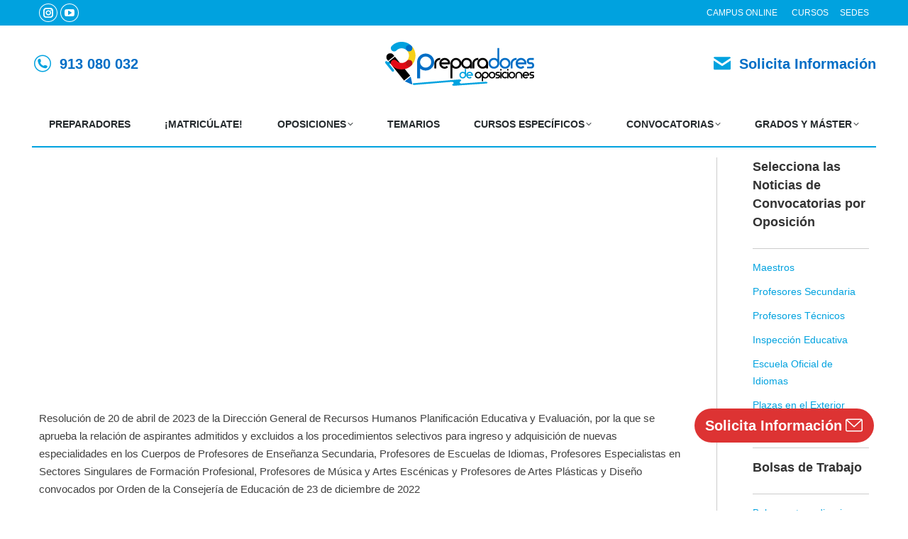

--- FILE ---
content_type: text/html; charset=UTF-8
request_url: http://www.preparadores.eu/murcia-lista-provisional-de-admitidos-y-excluidos-por-la-via-de-estabilizacion-concurso-oposicion-sec-fp-y-eoi-para-secundaria/
body_size: 25593
content:
<!DOCTYPE html>
<!--[if !(IE 6) | !(IE 7) | !(IE 8)  ]><!--><html lang="es" class="no-js">
<!--<![endif]--><head><script data-no-optimize="1">var litespeed_docref=sessionStorage.getItem("litespeed_docref");litespeed_docref&&(Object.defineProperty(document,"referrer",{get:function(){return litespeed_docref}}),sessionStorage.removeItem("litespeed_docref"));</script> <meta charset="UTF-8" /><link data-optimized="2" rel="stylesheet" href="http://www.preparadores.eu/wp-content/litespeed/css/f13b8408e578c1ec1207519f93fe12e2.css?ver=7d2b2" /><meta name="viewport" content="width=device-width, initial-scale=1, maximum-scale=1, user-scalable=0"><meta name="theme-color" content="#00a2df"/><link rel="profile" href="https://gmpg.org/xfn/11" /><meta name='robots' content='noindex, follow' /><title>Murcia - Oferta de Empleo Público de Estabilización</title><meta name="description" content="por el que se aprueba la Oferta Extraordinaria de Empleo Público de personal docente de la Administración de la Comunidad..." /><meta property="og:locale" content="es_ES" /><meta property="og:type" content="article" /><meta property="og:title" content="Murcia - Oferta de Empleo Público de Estabilización" /><meta property="og:description" content="por el que se aprueba la Oferta Extraordinaria de Empleo Público de personal docente de la Administración de la Comunidad..." /><meta property="og:url" content="http://www.preparadores.eu/murcia-lista-provisional-de-admitidos-y-excluidos-por-la-via-de-estabilizacion-concurso-oposicion-sec-fp-y-eoi-para-secundaria/" /><meta property="og:site_name" content="Preparadores de Oposiciones" /><meta property="article:publisher" content="https://www.facebook.com/preparadoresdeoposicionesparalaensenanza/" /><meta property="article:published_time" content="2023-04-21T15:03:22+00:00" /><meta property="og:image" content="http://www.preparadores.eu/wp-content/uploads/2016/10/preparadores-de-oposiciones-secundaria-murcia.jpg" /><meta property="og:image:width" content="1266" /><meta property="og:image:height" content="400" /><meta property="og:image:type" content="image/jpeg" /><meta name="author" content="Juan" /><meta name="twitter:card" content="summary_large_image" /><meta name="twitter:creator" content="@preparadoresopo" /><meta name="twitter:site" content="@preparadoresopo" /><meta name="twitter:label1" content="Escrito por" /><meta name="twitter:data1" content="Juan" /><meta name="twitter:label2" content="Tiempo de lectura" /><meta name="twitter:data2" content="1 minuto" /> <script type="application/ld+json" class="yoast-schema-graph">{"@context":"https://schema.org","@graph":[{"@type":"Article","@id":"http://www.preparadores.eu/murcia-lista-provisional-de-admitidos-y-excluidos-por-la-via-de-estabilizacion-concurso-oposicion-sec-fp-y-eoi-para-secundaria/#article","isPartOf":{"@id":"http://www.preparadores.eu/murcia-lista-provisional-de-admitidos-y-excluidos-por-la-via-de-estabilizacion-concurso-oposicion-sec-fp-y-eoi-para-secundaria/"},"author":{"name":"Juan","@id":"https://www.preparadores.eu/#/schema/person/b182fc3071bd28b172f5d86eb16b2752"},"headline":"MURCIA: Lista PROVISIONAL de Admitidos y Excluidos por la vía de Estabilización Concurso-Oposición Sec, FP y EOI para Secundaria","datePublished":"2023-04-21T15:03:22+00:00","dateModified":"2023-04-21T15:03:22+00:00","mainEntityOfPage":{"@id":"http://www.preparadores.eu/murcia-lista-provisional-de-admitidos-y-excluidos-por-la-via-de-estabilizacion-concurso-oposicion-sec-fp-y-eoi-para-secundaria/"},"wordCount":227,"publisher":{"@id":"https://www.preparadores.eu/#organization"},"image":{"@id":"http://www.preparadores.eu/murcia-lista-provisional-de-admitidos-y-excluidos-por-la-via-de-estabilizacion-concurso-oposicion-sec-fp-y-eoi-para-secundaria/#primaryimage"},"thumbnailUrl":"http://www.preparadores.eu/wp-content/uploads/2016/10/preparadores-de-oposiciones-secundaria-murcia.jpg","keywords":["Murcia etiqueta"],"articleSection":["Secundaria FP EOI","Secundaria FP EOI Murcia","Últimas Noticias Oposiciones","Profesores Secundaria","Profesores Técnicos FP","Escuela Oficial de Idiomas","Murcia"],"inLanguage":"es"},{"@type":"WebPage","@id":"http://www.preparadores.eu/murcia-lista-provisional-de-admitidos-y-excluidos-por-la-via-de-estabilizacion-concurso-oposicion-sec-fp-y-eoi-para-secundaria/","url":"http://www.preparadores.eu/murcia-lista-provisional-de-admitidos-y-excluidos-por-la-via-de-estabilizacion-concurso-oposicion-sec-fp-y-eoi-para-secundaria/","name":"Murcia - Oferta de Empleo Público de Estabilización","isPartOf":{"@id":"https://www.preparadores.eu/#website"},"primaryImageOfPage":{"@id":"http://www.preparadores.eu/murcia-lista-provisional-de-admitidos-y-excluidos-por-la-via-de-estabilizacion-concurso-oposicion-sec-fp-y-eoi-para-secundaria/#primaryimage"},"image":{"@id":"http://www.preparadores.eu/murcia-lista-provisional-de-admitidos-y-excluidos-por-la-via-de-estabilizacion-concurso-oposicion-sec-fp-y-eoi-para-secundaria/#primaryimage"},"thumbnailUrl":"http://www.preparadores.eu/wp-content/uploads/2016/10/preparadores-de-oposiciones-secundaria-murcia.jpg","datePublished":"2023-04-21T15:03:22+00:00","dateModified":"2023-04-21T15:03:22+00:00","description":"por el que se aprueba la Oferta Extraordinaria de Empleo Público de personal docente de la Administración de la Comunidad...","breadcrumb":{"@id":"http://www.preparadores.eu/murcia-lista-provisional-de-admitidos-y-excluidos-por-la-via-de-estabilizacion-concurso-oposicion-sec-fp-y-eoi-para-secundaria/#breadcrumb"},"inLanguage":"es","potentialAction":[{"@type":"ReadAction","target":["http://www.preparadores.eu/murcia-lista-provisional-de-admitidos-y-excluidos-por-la-via-de-estabilizacion-concurso-oposicion-sec-fp-y-eoi-para-secundaria/"]}]},{"@type":"ImageObject","inLanguage":"es","@id":"http://www.preparadores.eu/murcia-lista-provisional-de-admitidos-y-excluidos-por-la-via-de-estabilizacion-concurso-oposicion-sec-fp-y-eoi-para-secundaria/#primaryimage","url":"http://www.preparadores.eu/wp-content/uploads/2016/10/preparadores-de-oposiciones-secundaria-murcia.jpg","contentUrl":"http://www.preparadores.eu/wp-content/uploads/2016/10/preparadores-de-oposiciones-secundaria-murcia.jpg","width":1266,"height":400,"caption":"preparadores de oposiciones secundaria murcia"},{"@type":"BreadcrumbList","@id":"http://www.preparadores.eu/murcia-lista-provisional-de-admitidos-y-excluidos-por-la-via-de-estabilizacion-concurso-oposicion-sec-fp-y-eoi-para-secundaria/#breadcrumb","itemListElement":[{"@type":"ListItem","position":1,"name":"Portada","item":"https://www.preparadores.eu/"},{"@type":"ListItem","position":2,"name":"MURCIA: Lista PROVISIONAL de Admitidos y Excluidos por la vía de Estabilización Concurso-Oposición Sec, FP y EOI para Secundaria"}]},{"@type":"WebSite","@id":"https://www.preparadores.eu/#website","url":"https://www.preparadores.eu/","name":"Preparadores de Oposiciones","description":"","publisher":{"@id":"https://www.preparadores.eu/#organization"},"potentialAction":[{"@type":"SearchAction","target":{"@type":"EntryPoint","urlTemplate":"https://www.preparadores.eu/?s={search_term_string}"},"query-input":"required name=search_term_string"}],"inLanguage":"es"},{"@type":"Organization","@id":"https://www.preparadores.eu/#organization","name":"Preparadores de Oposiciones","url":"https://www.preparadores.eu/","logo":{"@type":"ImageObject","inLanguage":"es","@id":"https://www.preparadores.eu/#/schema/logo/image/","url":"https://www.preparadores.eu/wp-content/uploads/2020/04/preparadores-de-oposiciones-21.jpg","contentUrl":"https://www.preparadores.eu/wp-content/uploads/2020/04/preparadores-de-oposiciones-21.jpg","width":1000,"height":1000,"caption":"Preparadores de Oposiciones"},"image":{"@id":"https://www.preparadores.eu/#/schema/logo/image/"},"sameAs":["https://www.facebook.com/preparadoresdeoposicionesparalaensenanza/","https://twitter.com/preparadoresopo","https://www.instagram.com/preparadores_oposiciones/","https://www.linkedin.com/in/preparadores-de-oposiciones-84802530/"]},{"@type":"Person","@id":"https://www.preparadores.eu/#/schema/person/b182fc3071bd28b172f5d86eb16b2752","name":"Juan","image":{"@type":"ImageObject","inLanguage":"es","@id":"https://www.preparadores.eu/#/schema/person/image/","url":"http://www.preparadores.eu/wp-content/litespeed/avatar/911272c5bb191cba42a234a60c9bdda2.jpg?ver=1768385950","contentUrl":"http://www.preparadores.eu/wp-content/litespeed/avatar/911272c5bb191cba42a234a60c9bdda2.jpg?ver=1768385950","caption":"Juan"}}]}</script> <link rel='dns-prefetch' href='//fonts.googleapis.com' /><link rel="alternate" type="application/rss+xml" title="Preparadores de Oposiciones &raquo; Feed" href="http://www.preparadores.eu/feed/" /><link rel="alternate" type="application/rss+xml" title="Preparadores de Oposiciones &raquo; Feed de los comentarios" href="http://www.preparadores.eu/comments/feed/" /><style id='wp-block-library-theme-inline-css' type='text/css'>.wp-block-audio figcaption{color:#555;font-size:13px;text-align:center}.is-dark-theme .wp-block-audio figcaption{color:hsla(0,0%,100%,.65)}.wp-block-audio{margin:0 0 1em}.wp-block-code{border:1px solid #ccc;border-radius:4px;font-family:Menlo,Consolas,monaco,monospace;padding:.8em 1em}.wp-block-embed figcaption{color:#555;font-size:13px;text-align:center}.is-dark-theme .wp-block-embed figcaption{color:hsla(0,0%,100%,.65)}.wp-block-embed{margin:0 0 1em}.blocks-gallery-caption{color:#555;font-size:13px;text-align:center}.is-dark-theme .blocks-gallery-caption{color:hsla(0,0%,100%,.65)}.wp-block-image figcaption{color:#555;font-size:13px;text-align:center}.is-dark-theme .wp-block-image figcaption{color:hsla(0,0%,100%,.65)}.wp-block-image{margin:0 0 1em}.wp-block-pullquote{border-bottom:4px solid;border-top:4px solid;color:currentColor;margin-bottom:1.75em}.wp-block-pullquote cite,.wp-block-pullquote footer,.wp-block-pullquote__citation{color:currentColor;font-size:.8125em;font-style:normal;text-transform:uppercase}.wp-block-quote{border-left:.25em solid;margin:0 0 1.75em;padding-left:1em}.wp-block-quote cite,.wp-block-quote footer{color:currentColor;font-size:.8125em;font-style:normal;position:relative}.wp-block-quote.has-text-align-right{border-left:none;border-right:.25em solid;padding-left:0;padding-right:1em}.wp-block-quote.has-text-align-center{border:none;padding-left:0}.wp-block-quote.is-large,.wp-block-quote.is-style-large,.wp-block-quote.is-style-plain{border:none}.wp-block-search .wp-block-search__label{font-weight:700}.wp-block-search__button{border:1px solid #ccc;padding:.375em .625em}:where(.wp-block-group.has-background){padding:1.25em 2.375em}.wp-block-separator.has-css-opacity{opacity:.4}.wp-block-separator{border:none;border-bottom:2px solid;margin-left:auto;margin-right:auto}.wp-block-separator.has-alpha-channel-opacity{opacity:1}.wp-block-separator:not(.is-style-wide):not(.is-style-dots){width:100px}.wp-block-separator.has-background:not(.is-style-dots){border-bottom:none;height:1px}.wp-block-separator.has-background:not(.is-style-wide):not(.is-style-dots){height:2px}.wp-block-table{margin:0 0 1em}.wp-block-table td,.wp-block-table th{word-break:normal}.wp-block-table figcaption{color:#555;font-size:13px;text-align:center}.is-dark-theme .wp-block-table figcaption{color:hsla(0,0%,100%,.65)}.wp-block-video figcaption{color:#555;font-size:13px;text-align:center}.is-dark-theme .wp-block-video figcaption{color:hsla(0,0%,100%,.65)}.wp-block-video{margin:0 0 1em}.wp-block-template-part.has-background{margin-bottom:0;margin-top:0;padding:1.25em 2.375em}</style><style id='classic-theme-styles-inline-css' type='text/css'>/*! This file is auto-generated */
.wp-block-button__link{color:#fff;background-color:#32373c;border-radius:9999px;box-shadow:none;text-decoration:none;padding:calc(.667em + 2px) calc(1.333em + 2px);font-size:1.125em}.wp-block-file__button{background:#32373c;color:#fff;text-decoration:none}</style><style id='global-styles-inline-css' type='text/css'>body{--wp--preset--color--black: #000000;--wp--preset--color--cyan-bluish-gray: #abb8c3;--wp--preset--color--white: #FFF;--wp--preset--color--pale-pink: #f78da7;--wp--preset--color--vivid-red: #cf2e2e;--wp--preset--color--luminous-vivid-orange: #ff6900;--wp--preset--color--luminous-vivid-amber: #fcb900;--wp--preset--color--light-green-cyan: #7bdcb5;--wp--preset--color--vivid-green-cyan: #00d084;--wp--preset--color--pale-cyan-blue: #8ed1fc;--wp--preset--color--vivid-cyan-blue: #0693e3;--wp--preset--color--vivid-purple: #9b51e0;--wp--preset--color--accent: #00a2df;--wp--preset--color--dark-gray: #111;--wp--preset--color--light-gray: #767676;--wp--preset--gradient--vivid-cyan-blue-to-vivid-purple: linear-gradient(135deg,rgba(6,147,227,1) 0%,rgb(155,81,224) 100%);--wp--preset--gradient--light-green-cyan-to-vivid-green-cyan: linear-gradient(135deg,rgb(122,220,180) 0%,rgb(0,208,130) 100%);--wp--preset--gradient--luminous-vivid-amber-to-luminous-vivid-orange: linear-gradient(135deg,rgba(252,185,0,1) 0%,rgba(255,105,0,1) 100%);--wp--preset--gradient--luminous-vivid-orange-to-vivid-red: linear-gradient(135deg,rgba(255,105,0,1) 0%,rgb(207,46,46) 100%);--wp--preset--gradient--very-light-gray-to-cyan-bluish-gray: linear-gradient(135deg,rgb(238,238,238) 0%,rgb(169,184,195) 100%);--wp--preset--gradient--cool-to-warm-spectrum: linear-gradient(135deg,rgb(74,234,220) 0%,rgb(151,120,209) 20%,rgb(207,42,186) 40%,rgb(238,44,130) 60%,rgb(251,105,98) 80%,rgb(254,248,76) 100%);--wp--preset--gradient--blush-light-purple: linear-gradient(135deg,rgb(255,206,236) 0%,rgb(152,150,240) 100%);--wp--preset--gradient--blush-bordeaux: linear-gradient(135deg,rgb(254,205,165) 0%,rgb(254,45,45) 50%,rgb(107,0,62) 100%);--wp--preset--gradient--luminous-dusk: linear-gradient(135deg,rgb(255,203,112) 0%,rgb(199,81,192) 50%,rgb(65,88,208) 100%);--wp--preset--gradient--pale-ocean: linear-gradient(135deg,rgb(255,245,203) 0%,rgb(182,227,212) 50%,rgb(51,167,181) 100%);--wp--preset--gradient--electric-grass: linear-gradient(135deg,rgb(202,248,128) 0%,rgb(113,206,126) 100%);--wp--preset--gradient--midnight: linear-gradient(135deg,rgb(2,3,129) 0%,rgb(40,116,252) 100%);--wp--preset--font-size--small: 13px;--wp--preset--font-size--medium: 20px;--wp--preset--font-size--large: 36px;--wp--preset--font-size--x-large: 42px;--wp--preset--spacing--20: 0.44rem;--wp--preset--spacing--30: 0.67rem;--wp--preset--spacing--40: 1rem;--wp--preset--spacing--50: 1.5rem;--wp--preset--spacing--60: 2.25rem;--wp--preset--spacing--70: 3.38rem;--wp--preset--spacing--80: 5.06rem;--wp--preset--shadow--natural: 6px 6px 9px rgba(0, 0, 0, 0.2);--wp--preset--shadow--deep: 12px 12px 50px rgba(0, 0, 0, 0.4);--wp--preset--shadow--sharp: 6px 6px 0px rgba(0, 0, 0, 0.2);--wp--preset--shadow--outlined: 6px 6px 0px -3px rgba(255, 255, 255, 1), 6px 6px rgba(0, 0, 0, 1);--wp--preset--shadow--crisp: 6px 6px 0px rgba(0, 0, 0, 1);}:where(.is-layout-flex){gap: 0.5em;}:where(.is-layout-grid){gap: 0.5em;}body .is-layout-flow > .alignleft{float: left;margin-inline-start: 0;margin-inline-end: 2em;}body .is-layout-flow > .alignright{float: right;margin-inline-start: 2em;margin-inline-end: 0;}body .is-layout-flow > .aligncenter{margin-left: auto !important;margin-right: auto !important;}body .is-layout-constrained > .alignleft{float: left;margin-inline-start: 0;margin-inline-end: 2em;}body .is-layout-constrained > .alignright{float: right;margin-inline-start: 2em;margin-inline-end: 0;}body .is-layout-constrained > .aligncenter{margin-left: auto !important;margin-right: auto !important;}body .is-layout-constrained > :where(:not(.alignleft):not(.alignright):not(.alignfull)){max-width: var(--wp--style--global--content-size);margin-left: auto !important;margin-right: auto !important;}body .is-layout-constrained > .alignwide{max-width: var(--wp--style--global--wide-size);}body .is-layout-flex{display: flex;}body .is-layout-flex{flex-wrap: wrap;align-items: center;}body .is-layout-flex > *{margin: 0;}body .is-layout-grid{display: grid;}body .is-layout-grid > *{margin: 0;}:where(.wp-block-columns.is-layout-flex){gap: 2em;}:where(.wp-block-columns.is-layout-grid){gap: 2em;}:where(.wp-block-post-template.is-layout-flex){gap: 1.25em;}:where(.wp-block-post-template.is-layout-grid){gap: 1.25em;}.has-black-color{color: var(--wp--preset--color--black) !important;}.has-cyan-bluish-gray-color{color: var(--wp--preset--color--cyan-bluish-gray) !important;}.has-white-color{color: var(--wp--preset--color--white) !important;}.has-pale-pink-color{color: var(--wp--preset--color--pale-pink) !important;}.has-vivid-red-color{color: var(--wp--preset--color--vivid-red) !important;}.has-luminous-vivid-orange-color{color: var(--wp--preset--color--luminous-vivid-orange) !important;}.has-luminous-vivid-amber-color{color: var(--wp--preset--color--luminous-vivid-amber) !important;}.has-light-green-cyan-color{color: var(--wp--preset--color--light-green-cyan) !important;}.has-vivid-green-cyan-color{color: var(--wp--preset--color--vivid-green-cyan) !important;}.has-pale-cyan-blue-color{color: var(--wp--preset--color--pale-cyan-blue) !important;}.has-vivid-cyan-blue-color{color: var(--wp--preset--color--vivid-cyan-blue) !important;}.has-vivid-purple-color{color: var(--wp--preset--color--vivid-purple) !important;}.has-black-background-color{background-color: var(--wp--preset--color--black) !important;}.has-cyan-bluish-gray-background-color{background-color: var(--wp--preset--color--cyan-bluish-gray) !important;}.has-white-background-color{background-color: var(--wp--preset--color--white) !important;}.has-pale-pink-background-color{background-color: var(--wp--preset--color--pale-pink) !important;}.has-vivid-red-background-color{background-color: var(--wp--preset--color--vivid-red) !important;}.has-luminous-vivid-orange-background-color{background-color: var(--wp--preset--color--luminous-vivid-orange) !important;}.has-luminous-vivid-amber-background-color{background-color: var(--wp--preset--color--luminous-vivid-amber) !important;}.has-light-green-cyan-background-color{background-color: var(--wp--preset--color--light-green-cyan) !important;}.has-vivid-green-cyan-background-color{background-color: var(--wp--preset--color--vivid-green-cyan) !important;}.has-pale-cyan-blue-background-color{background-color: var(--wp--preset--color--pale-cyan-blue) !important;}.has-vivid-cyan-blue-background-color{background-color: var(--wp--preset--color--vivid-cyan-blue) !important;}.has-vivid-purple-background-color{background-color: var(--wp--preset--color--vivid-purple) !important;}.has-black-border-color{border-color: var(--wp--preset--color--black) !important;}.has-cyan-bluish-gray-border-color{border-color: var(--wp--preset--color--cyan-bluish-gray) !important;}.has-white-border-color{border-color: var(--wp--preset--color--white) !important;}.has-pale-pink-border-color{border-color: var(--wp--preset--color--pale-pink) !important;}.has-vivid-red-border-color{border-color: var(--wp--preset--color--vivid-red) !important;}.has-luminous-vivid-orange-border-color{border-color: var(--wp--preset--color--luminous-vivid-orange) !important;}.has-luminous-vivid-amber-border-color{border-color: var(--wp--preset--color--luminous-vivid-amber) !important;}.has-light-green-cyan-border-color{border-color: var(--wp--preset--color--light-green-cyan) !important;}.has-vivid-green-cyan-border-color{border-color: var(--wp--preset--color--vivid-green-cyan) !important;}.has-pale-cyan-blue-border-color{border-color: var(--wp--preset--color--pale-cyan-blue) !important;}.has-vivid-cyan-blue-border-color{border-color: var(--wp--preset--color--vivid-cyan-blue) !important;}.has-vivid-purple-border-color{border-color: var(--wp--preset--color--vivid-purple) !important;}.has-vivid-cyan-blue-to-vivid-purple-gradient-background{background: var(--wp--preset--gradient--vivid-cyan-blue-to-vivid-purple) !important;}.has-light-green-cyan-to-vivid-green-cyan-gradient-background{background: var(--wp--preset--gradient--light-green-cyan-to-vivid-green-cyan) !important;}.has-luminous-vivid-amber-to-luminous-vivid-orange-gradient-background{background: var(--wp--preset--gradient--luminous-vivid-amber-to-luminous-vivid-orange) !important;}.has-luminous-vivid-orange-to-vivid-red-gradient-background{background: var(--wp--preset--gradient--luminous-vivid-orange-to-vivid-red) !important;}.has-very-light-gray-to-cyan-bluish-gray-gradient-background{background: var(--wp--preset--gradient--very-light-gray-to-cyan-bluish-gray) !important;}.has-cool-to-warm-spectrum-gradient-background{background: var(--wp--preset--gradient--cool-to-warm-spectrum) !important;}.has-blush-light-purple-gradient-background{background: var(--wp--preset--gradient--blush-light-purple) !important;}.has-blush-bordeaux-gradient-background{background: var(--wp--preset--gradient--blush-bordeaux) !important;}.has-luminous-dusk-gradient-background{background: var(--wp--preset--gradient--luminous-dusk) !important;}.has-pale-ocean-gradient-background{background: var(--wp--preset--gradient--pale-ocean) !important;}.has-electric-grass-gradient-background{background: var(--wp--preset--gradient--electric-grass) !important;}.has-midnight-gradient-background{background: var(--wp--preset--gradient--midnight) !important;}.has-small-font-size{font-size: var(--wp--preset--font-size--small) !important;}.has-medium-font-size{font-size: var(--wp--preset--font-size--medium) !important;}.has-large-font-size{font-size: var(--wp--preset--font-size--large) !important;}.has-x-large-font-size{font-size: var(--wp--preset--font-size--x-large) !important;}
.wp-block-navigation a:where(:not(.wp-element-button)){color: inherit;}
:where(.wp-block-post-template.is-layout-flex){gap: 1.25em;}:where(.wp-block-post-template.is-layout-grid){gap: 1.25em;}
:where(.wp-block-columns.is-layout-flex){gap: 2em;}:where(.wp-block-columns.is-layout-grid){gap: 2em;}
.wp-block-pullquote{font-size: 1.5em;line-height: 1.6;}</style><link rel='stylesheet' id='the7-Defaults-css' href='http://www.preparadores.eu/wp-content/uploads/smile_fonts/Defaults/Defaults.css?ver=6.4.7' type='text/css' media='all' /><link rel='stylesheet' id='the7-icomoon-brankic-32x32-css' href='http://www.preparadores.eu/wp-content/uploads/smile_fonts/icomoon-brankic-32x32/icomoon-brankic-32x32.css?ver=6.4.7' type='text/css' media='all' /><link rel='stylesheet' id='the7-icomoon-elegent-line-icons-32x32-css' href='http://www.preparadores.eu/wp-content/uploads/smile_fonts/icomoon-elegent-line-icons-32x32/icomoon-elegent-line-icons-32x32.css?ver=6.4.7' type='text/css' media='all' /><link rel='stylesheet' id='the7-icomoon-feather-24x24-css' href='http://www.preparadores.eu/wp-content/uploads/smile_fonts/icomoon-feather-24x24/icomoon-feather-24x24.css?ver=6.4.7' type='text/css' media='all' /><link rel='stylesheet' id='the7-icomoon-pixeden-stroke-32x32-css' href='http://www.preparadores.eu/wp-content/uploads/smile_fonts/icomoon-pixeden-stroke-32x32/icomoon-pixeden-stroke-32x32.css?ver=6.4.7' type='text/css' media='all' /><style id='moove_gdpr_frontend-inline-css' type='text/css'>#moove_gdpr_cookie_modal,#moove_gdpr_cookie_info_bar,.gdpr_cookie_settings_shortcode_content{font-family:Nunito,sans-serif}#moove_gdpr_save_popup_settings_button{background-color:#373737;color:#fff}#moove_gdpr_save_popup_settings_button:hover{background-color:#000}#moove_gdpr_cookie_info_bar .moove-gdpr-info-bar-container .moove-gdpr-info-bar-content a.mgbutton,#moove_gdpr_cookie_info_bar .moove-gdpr-info-bar-container .moove-gdpr-info-bar-content button.mgbutton{background-color:#036dc6}#moove_gdpr_cookie_modal .moove-gdpr-modal-content .moove-gdpr-modal-footer-content .moove-gdpr-button-holder a.mgbutton,#moove_gdpr_cookie_modal .moove-gdpr-modal-content .moove-gdpr-modal-footer-content .moove-gdpr-button-holder button.mgbutton,.gdpr_cookie_settings_shortcode_content .gdpr-shr-button.button-green{background-color:#036dc6;border-color:#036dc6}#moove_gdpr_cookie_modal .moove-gdpr-modal-content .moove-gdpr-modal-footer-content .moove-gdpr-button-holder a.mgbutton:hover,#moove_gdpr_cookie_modal .moove-gdpr-modal-content .moove-gdpr-modal-footer-content .moove-gdpr-button-holder button.mgbutton:hover,.gdpr_cookie_settings_shortcode_content .gdpr-shr-button.button-green:hover{background-color:#fff;color:#036dc6}#moove_gdpr_cookie_modal .moove-gdpr-modal-content .moove-gdpr-modal-close i,#moove_gdpr_cookie_modal .moove-gdpr-modal-content .moove-gdpr-modal-close span.gdpr-icon{background-color:#036dc6;border:1px solid #036dc6}#moove_gdpr_cookie_info_bar span.change-settings-button.focus-g,#moove_gdpr_cookie_info_bar span.change-settings-button:focus,#moove_gdpr_cookie_info_bar button.change-settings-button.focus-g,#moove_gdpr_cookie_info_bar button.change-settings-button:focus{-webkit-box-shadow:0 0 1px 3px #036dc6;-moz-box-shadow:0 0 1px 3px #036dc6;box-shadow:0 0 1px 3px #036dc6}#moove_gdpr_cookie_modal .moove-gdpr-modal-content .moove-gdpr-modal-close i:hover,#moove_gdpr_cookie_modal .moove-gdpr-modal-content .moove-gdpr-modal-close span.gdpr-icon:hover,#moove_gdpr_cookie_info_bar span[data-href]>u.change-settings-button{color:#036dc6}#moove_gdpr_cookie_modal .moove-gdpr-modal-content .moove-gdpr-modal-left-content #moove-gdpr-menu li.menu-item-selected a span.gdpr-icon,#moove_gdpr_cookie_modal .moove-gdpr-modal-content .moove-gdpr-modal-left-content #moove-gdpr-menu li.menu-item-selected button span.gdpr-icon{color:inherit}#moove_gdpr_cookie_modal .moove-gdpr-modal-content .moove-gdpr-modal-left-content #moove-gdpr-menu li a span.gdpr-icon,#moove_gdpr_cookie_modal .moove-gdpr-modal-content .moove-gdpr-modal-left-content #moove-gdpr-menu li button span.gdpr-icon{color:inherit}#moove_gdpr_cookie_modal .gdpr-acc-link{line-height:0;font-size:0;color:transparent;position:absolute}#moove_gdpr_cookie_modal .moove-gdpr-modal-content .moove-gdpr-modal-close:hover i,#moove_gdpr_cookie_modal .moove-gdpr-modal-content .moove-gdpr-modal-left-content #moove-gdpr-menu li a,#moove_gdpr_cookie_modal .moove-gdpr-modal-content .moove-gdpr-modal-left-content #moove-gdpr-menu li button,#moove_gdpr_cookie_modal .moove-gdpr-modal-content .moove-gdpr-modal-left-content #moove-gdpr-menu li button i,#moove_gdpr_cookie_modal .moove-gdpr-modal-content .moove-gdpr-modal-left-content #moove-gdpr-menu li a i,#moove_gdpr_cookie_modal .moove-gdpr-modal-content .moove-gdpr-tab-main .moove-gdpr-tab-main-content a:hover,#moove_gdpr_cookie_info_bar.moove-gdpr-dark-scheme .moove-gdpr-info-bar-container .moove-gdpr-info-bar-content a.mgbutton:hover,#moove_gdpr_cookie_info_bar.moove-gdpr-dark-scheme .moove-gdpr-info-bar-container .moove-gdpr-info-bar-content button.mgbutton:hover,#moove_gdpr_cookie_info_bar.moove-gdpr-dark-scheme .moove-gdpr-info-bar-container .moove-gdpr-info-bar-content a:hover,#moove_gdpr_cookie_info_bar.moove-gdpr-dark-scheme .moove-gdpr-info-bar-container .moove-gdpr-info-bar-content button:hover,#moove_gdpr_cookie_info_bar.moove-gdpr-dark-scheme .moove-gdpr-info-bar-container .moove-gdpr-info-bar-content span.change-settings-button:hover,#moove_gdpr_cookie_info_bar.moove-gdpr-dark-scheme .moove-gdpr-info-bar-container .moove-gdpr-info-bar-content button.change-settings-button:hover,#moove_gdpr_cookie_info_bar.moove-gdpr-dark-scheme .moove-gdpr-info-bar-container .moove-gdpr-info-bar-content u.change-settings-button:hover,#moove_gdpr_cookie_info_bar span[data-href]>u.change-settings-button,#moove_gdpr_cookie_info_bar.moove-gdpr-dark-scheme .moove-gdpr-info-bar-container .moove-gdpr-info-bar-content a.mgbutton.focus-g,#moove_gdpr_cookie_info_bar.moove-gdpr-dark-scheme .moove-gdpr-info-bar-container .moove-gdpr-info-bar-content button.mgbutton.focus-g,#moove_gdpr_cookie_info_bar.moove-gdpr-dark-scheme .moove-gdpr-info-bar-container .moove-gdpr-info-bar-content a.focus-g,#moove_gdpr_cookie_info_bar.moove-gdpr-dark-scheme .moove-gdpr-info-bar-container .moove-gdpr-info-bar-content button.focus-g,#moove_gdpr_cookie_info_bar.moove-gdpr-dark-scheme .moove-gdpr-info-bar-container .moove-gdpr-info-bar-content a.mgbutton:focus,#moove_gdpr_cookie_info_bar.moove-gdpr-dark-scheme .moove-gdpr-info-bar-container .moove-gdpr-info-bar-content button.mgbutton:focus,#moove_gdpr_cookie_info_bar.moove-gdpr-dark-scheme .moove-gdpr-info-bar-container .moove-gdpr-info-bar-content a:focus,#moove_gdpr_cookie_info_bar.moove-gdpr-dark-scheme .moove-gdpr-info-bar-container .moove-gdpr-info-bar-content button:focus,#moove_gdpr_cookie_info_bar.moove-gdpr-dark-scheme .moove-gdpr-info-bar-container .moove-gdpr-info-bar-content span.change-settings-button.focus-g,span.change-settings-button:focus,button.change-settings-button.focus-g,button.change-settings-button:focus,#moove_gdpr_cookie_info_bar.moove-gdpr-dark-scheme .moove-gdpr-info-bar-container .moove-gdpr-info-bar-content u.change-settings-button.focus-g,#moove_gdpr_cookie_info_bar.moove-gdpr-dark-scheme .moove-gdpr-info-bar-container .moove-gdpr-info-bar-content u.change-settings-button:focus{color:#036dc6}#moove_gdpr_cookie_modal.gdpr_lightbox-hide{display:none}</style> <script type="litespeed/javascript" data-src="http://www.preparadores.eu/wp-includes/js/jquery/jquery.min.js" id="jquery-core-js"></script> <script type="litespeed/javascript" data-src="http://www.preparadores.eu/wp-includes/js/jquery/jquery-migrate.min.js" id="jquery-migrate-js"></script> <script type="litespeed/javascript" data-src="http://www.preparadores.eu/wp-includes/js/jquery/ui/core.min.js" id="jquery-ui-core-js"></script> <script id="dt-above-fold-js-extra" type="litespeed/javascript">var dtLocal={"themeUrl":"http:\/\/www.preparadores.eu\/wp-content\/themes\/dt-the7","passText":"Para ver esta publicaci\u00f3n protegida, introduce la contrase\u00f1a debajo:","moreButtonText":{"loading":"Cargando...","loadMore":"Cargar m\u00e1s"},"postID":"63283","ajaxurl":"http:\/\/www.preparadores.eu\/wp-admin\/admin-ajax.php","REST":{"baseUrl":"http:\/\/www.preparadores.eu\/wp-json\/the7\/v1","endpoints":{"sendMail":"\/send-mail"}},"contactMessages":{"required":"One or more fields have an error. Please check and try again.","terms":"Please accept the privacy policy.","fillTheCaptchaError":"Please, fill the captcha."},"captchaSiteKey":"","ajaxNonce":"bbe52af0fa","pageData":"","themeSettings":{"smoothScroll":"on","lazyLoading":!1,"desktopHeader":{"height":170},"ToggleCaptionEnabled":"disabled","ToggleCaption":"Navigation","floatingHeader":{"showAfter":180,"showMenu":!0,"height":80,"logo":{"showLogo":!0,"html":"<img class=\" preload-me\" src=\"http:\/\/www.preparadores.eu\/wp-content\/uploads\/2020\/06\/preparadores-de-oposiciones-flotante-01.png\" srcset=\"http:\/\/www.preparadores.eu\/wp-content\/uploads\/2020\/06\/preparadores-de-oposiciones-flotante-01.png 48w, http:\/\/www.preparadores.eu\/wp-content\/uploads\/2020\/06\/preparadores-de-oposiciones-flotante-hd-02.png 96w\" width=\"48\" height=\"48\"   sizes=\"48px\" alt=\"Preparadores de Oposiciones\" \/>","url":"http:\/\/www.preparadores.eu\/"}},"topLine":{"floatingTopLine":{"logo":{"showLogo":!1,"html":""}}},"mobileHeader":{"firstSwitchPoint":1150,"secondSwitchPoint":830,"firstSwitchPointHeight":80,"secondSwitchPointHeight":70,"mobileToggleCaptionEnabled":"disabled","mobileToggleCaption":"Men\u00fa"},"stickyMobileHeaderFirstSwitch":{"logo":{"html":"<img class=\" preload-me\" src=\"http:\/\/www.preparadores.eu\/wp-content\/uploads\/2020\/04\/preparadores-de-oposiciones-logo-floating-1.png\" srcset=\"http:\/\/www.preparadores.eu\/wp-content\/uploads\/2020\/04\/preparadores-de-oposiciones-logo-floating-1.png 210w, http:\/\/www.preparadores.eu\/wp-content\/uploads\/2020\/04\/preparadores-de-oposiciones-logo-floating-retina-1.png 420w\" width=\"210\" height=\"62\"   sizes=\"210px\" alt=\"Preparadores de Oposiciones\" \/>"}},"stickyMobileHeaderSecondSwitch":{"logo":{"html":"<img class=\" preload-me\" src=\"http:\/\/www.preparadores.eu\/wp-content\/uploads\/2020\/04\/preparadores-de-oposiciones-logo-floating-1.png\" srcset=\"http:\/\/www.preparadores.eu\/wp-content\/uploads\/2020\/04\/preparadores-de-oposiciones-logo-floating-1.png 210w, http:\/\/www.preparadores.eu\/wp-content\/uploads\/2020\/04\/preparadores-de-oposiciones-logo-floating-retina-1.png 420w\" width=\"210\" height=\"62\"   sizes=\"210px\" alt=\"Preparadores de Oposiciones\" \/>"}},"sidebar":{"switchPoint":970},"boxedWidth":"1280px"},"VCMobileScreenWidth":"768"};var dtShare={"shareButtonText":{"facebook":"Compartir en Facebook","twitter":"Tweet","pinterest":"Tweet","linkedin":"Compartir en Linkedin","whatsapp":"Compartir en Whatsapp"},"overlayOpacity":"85"}</script> <script></script><link rel="https://api.w.org/" href="http://www.preparadores.eu/wp-json/" /><link rel="alternate" type="application/json" href="http://www.preparadores.eu/wp-json/wp/v2/posts/63283" /><link rel="EditURI" type="application/rsd+xml" title="RSD" href="http://www.preparadores.eu/xmlrpc.php?rsd" /><meta name="generator" content="WordPress 6.4.7" /><link rel='shortlink' href='http://www.preparadores.eu/?p=63283' /><link rel="alternate" type="application/json+oembed" href="http://www.preparadores.eu/wp-json/oembed/1.0/embed?url=http%3A%2F%2Fwww.preparadores.eu%2Fmurcia-lista-provisional-de-admitidos-y-excluidos-por-la-via-de-estabilizacion-concurso-oposicion-sec-fp-y-eoi-para-secundaria%2F" /><link rel="alternate" type="text/xml+oembed" href="http://www.preparadores.eu/wp-json/oembed/1.0/embed?url=http%3A%2F%2Fwww.preparadores.eu%2Fmurcia-lista-provisional-de-admitidos-y-excluidos-por-la-via-de-estabilizacion-concurso-oposicion-sec-fp-y-eoi-para-secundaria%2F&#038;format=xml" /> <script data-ad-client="ca-pub-6178468924955553" type="litespeed/javascript" data-src="https://pagead2.googlesyndication.com/pagead/js/adsbygoogle.js"></script> <script type="litespeed/javascript">!function(w,d,t){w.TiktokAnalyticsObject=t;var ttq=w[t]=w[t]||[];ttq.methods=["page","track","identify","instances","debug","on","off","once","ready","alias","group","enableCookie","disableCookie"],ttq.setAndDefer=function(t,e){t[e]=function(){t.push([e].concat(Array.prototype.slice.call(arguments,0)))}};for(var i=0;i<ttq.methods.length;i++)ttq.setAndDefer(ttq,ttq.methods[i]);ttq.instance=function(t){for(var e=ttq._i[t]||[],n=0;n<ttq.methods.length;n++)ttq.setAndDefer(e,ttq.methods[n]);return e},ttq.load=function(e,n){var i="https://analytics.tiktok.com/i18n/pixel/events.js";ttq._i=ttq._i||{},ttq._i[e]=[],ttq._i[e]._u=i,ttq._t=ttq._t||{},ttq._t[e]=+new Date,ttq._o=ttq._o||{},ttq._o[e]=n||{};var o=document.createElement("script");o.type="text/javascript",o.async=!0,o.src=i+"?sdkid="+e+"&lib="+t;var a=document.getElementsByTagName("script")[0];a.parentNode.insertBefore(o,a)};ttq.load('C8TF2ET9481U83L7P4U0');ttq.page()}(window,document,'ttq')</script><meta name="generator" content="Powered by WPBakery Page Builder - drag and drop page builder for WordPress."/><link rel="icon" href="http://www.preparadores.eu/wp-content/uploads/2021/03/cropped-favicon-preparadores-32x32.png" sizes="32x32" /><link rel="icon" href="http://www.preparadores.eu/wp-content/uploads/2021/03/cropped-favicon-preparadores-192x192.png" sizes="192x192" /><link rel="apple-touch-icon" href="http://www.preparadores.eu/wp-content/uploads/2021/03/cropped-favicon-preparadores-180x180.png" /><meta name="msapplication-TileImage" content="http://www.preparadores.eu/wp-content/uploads/2021/03/cropped-favicon-preparadores-270x270.png" /><style type="text/css" id="wp-custom-css">.header-elements-button-2{position:fixed; !important; top:80%; right: 3%}

.header-elements-button-1{position:fixed; !important; bottom: 100px; right:6px}</style><noscript><style>.wpb_animate_when_almost_visible { opacity: 1; }</style></noscript> <script type="litespeed/javascript" data-src="https://www.googletagmanager.com/gtag/js?id=UA-87740845-1"></script> <script type="litespeed/javascript">window.dataLayer=window.dataLayer||[];function gtag(){dataLayer.push(arguments)}
gtag('js',new Date());gtag('config','UA-87740845-1',{"anonymize_ip":!0})</script>  <script type="litespeed/javascript" data-src="https://www.googletagmanager.com/gtag/js?id=AW-10842471219"></script> <script type="litespeed/javascript">window.dataLayer=window.dataLayer||[];function gtag(){dataLayer.push(arguments)}
gtag('js',new Date());gtag('config','AW-10842471219')</script> <style id='the7-custom-inline-css' type='text/css'>/*breadcrumbs background color*/
.page-title .breadcrumbs {
background-color: rgba(0, 0, 0, 0.05);
}
/*Quitar el subrayado de los enlaces*/
a:link, a:visited, a:active {
	
}

/********** INICIO PERSONALIZAR LOS MENSAJES DE ERROR DEL FORMULARIO CONTACT FORM 7 **********/
/* CF7 Colores errores mensajes */
.wpcf7 .wpcf7-validation-errors{
 border:none;
 background-color:#EEEC41;
 margin:0;
 padding:20px;
 -webkit-border-radius: 10px;
 -moz-border-radius: 10px;
 border-radius: 10px;
}
.wpcf7 .wpcf7-mail-sent-ok{
 border:none;
 background-color:#7ad33f;
 margin:0;
 padding:20px;
 -webkit-border-radius: 10px;
 -moz-border-radius: 10px;
 border-radius: 10px;
}
.wpcf7 .wpcf7-mail-sent-ng{
 border:none;
 background-color:#cf2d38;
 margin:0;
 padding:20px;
 -webkit-border-radius: 10px;
 -moz-border-radius: 10px;
 border-radius: 10px;
 color: white;
}
.wpcf7 span.wpcf7-not-valid-tip{
 border:none;
 background-color:#cf2d38;
 padding:10px;
 padding-left: 15px;
 padding-right: 15px;
 border-radius:10px;
 width: 90%;
 color: white;
 /* Un poco de sombras */
 -webkit-box-shadow: 3px 3px 3px rgba(0,0,0,0.3);
 -moz-box-shadow: 3px 3px 3px rgba(0,0,0,0.3);
 box-shadow: 3px 3px 3px rgba(0,0,0,0.3);
}
/********** FIN PERSONALIZAR LOS MENSAJES DE ERROR DEL FORMULARIO CONTACT FORM 7 **********/

/********** INICIO PERSONALIZAR LOS MENUS DESPLEGABLES DEL FORMULARIO CONTACT FORM 7 **********/
/* CF7 Ancho y flecha de seleccion */
.wpcf7-select {
 width: 100%;
 padding: 10.5px;
 border: 0;
 -moz-border-radius: 0;
 -webkit-border-radius: 0;
 border-radius: 0;
 font-family: inherit;
 color:#00a2df;
 background-color: #eee; 
 -moz-appearance: none;
 -webkit-appearance: none;
 background-position: center right 15px;
 background-image: url("https://www.preparadores.eu/wp-content/uploads/2016/07/flecha-formulario.png");
 background-repeat: no-repeat;
}
/********** FIN PERSONALIZAR LOS MENUS DESPLEGABLES DEL FORMULARIO CONTACT FORM 7 **********/

/********** INICIO PERSONALIZAR LAS COLUMNAS DEL FORMULARIO CONTACT FORM 7 **********/
#responsive-form{
    max-width:600px /*-- cambiar esto para conseguir el ancho de la forma deseada --*/;
    margin:0 auto;
        width:100%;
}
.form-row{
    width: 100%;
}
.column-half, .column-full{
    float: left;
    position: relative;
    padding: 0.65rem;
    width:100%;
    -webkit-box-sizing: border-box;
        -moz-box-sizing: border-box;
        box-sizing: border-box
}
.clearfix:after {
    content: "";
    display: table;
    clear: both;
}
 
/**---------------- Media query ----------------**/
@media only screen and (min-width: 48em) { 
    .column-half{
        width: 50%;
    }
}
/********** FIN PERSONALIZAR LAS COLUMNAS DEL FORMULARIO CONTACT FORM 7 **********/

/********** INICIO PERSONALIZAR EL CAMPO "placeholder" DEL FORMULARIO CONTACT FORM 7 **********/
.wpcf7 .watermark {
    color: black !important;
    font-family:'arial', sans-serif;
}
::-webkit-input-placeholder {
    color: black !important;
    font-family:'arial', sans-serif;
}
:-moz-placeholder {
    color: black !important;
    font-family:'arial', sans-serif;
}
::-moz-placeholder {
    color: black !important;
    font-family:'arial', sans-serif;
}
:-ms-input-placeholder {
    color: black !important;
    font-family:'arial', sans-serif;
}
/********** FIN PERSONALIZAR EL CAMPO "placeholder" DEL FORMULARIO CONTACT FORM 7 **********/


/********** INICIO PERSONALIZAR EL BOTÓN ENVIAR DEL FORMULARIO CONTACT FORM 7 **********/
/* Damos un poco de color al botón de acorde con nuestro tema*/
.wpcf7-form .wpcf7-submit { 
    width:100%; /* Hay a quien le gusta (como a mi), que el botón ocupe todo el ancho del formulario, sino, sólo tienes que borrar esta línea*/
    }
/********** FIN PERSONALIZAR EL BOTÓN ENVIAR DEL FORMULARIO CONTACT FORM 7 **********/</style></head><body id="the7-body" class="post-template-default single single-post postid-63283 single-format-standard wp-embed-responsive the7-core-ver-2.7.9 no-comments transparent fancy-header-on dt-responsive-on right-mobile-menu-close-icon ouside-menu-close-icon mobile-hamburger-close-bg-enable mobile-hamburger-close-bg-hover-enable  fade-medium-mobile-menu-close-icon fade-small-menu-close-icon accent-gradient srcset-enabled btn-flat custom-btn-color custom-btn-hover-color footer-overlap shadow-element-decoration phantom-slide phantom-shadow-decoration phantom-custom-logo-on sticky-mobile-header top-header first-switch-logo-left first-switch-menu-right second-switch-logo-center second-switch-menu-right right-mobile-menu layzr-loading-on popup-message-style the7-ver-11.8.1 dt-fa-compatibility wpb-js-composer js-comp-ver-7.5 vc_responsive"><div id="page" >
<a class="skip-link screen-reader-text" href="#content">Saltar al contenido</a><div class="masthead classic-header justify bg-behind-menu logo-center widgets full-height content-width-line-decoration shadow-mobile-header-decoration medium-mobile-menu-icon mobile-menu-icon-bg-on mobile-menu-icon-hover-bg-on mobile-menu-icon-border-enable show-sub-menu-on-hover show-mobile-logo"  style="background-color: rgba(255,255,255,1);" role="banner"><div class="top-bar line-content top-bar-line-hide"><div class="top-bar-bg"  style="background-color: rgba(0,162,223,1);"></div><div class="left-widgets mini-widgets"><div class="soc-ico show-on-desktop in-menu-first-switch in-menu-second-switch custom-bg custom-border border-on hover-custom-bg hover-custom-border hover-border-on"><a title="Instagram page opens in new window" href="https://www.instagram.com/preparadores_oposiciones/" target="_blank" class="instagram"><span class="soc-font-icon"></span><span class="screen-reader-text">Instagram page opens in new window</span></a><a title="YouTube page opens in new window" href="https://www.youtube.com/channel/UC7ZpmNXAFZTfFtfHNFFQ8qw?sub_confirmation=1" target="_blank" class="you-tube"><span class="soc-font-icon"></span><span class="screen-reader-text">YouTube page opens in new window</span></a></div></div><div class="right-widgets mini-widgets"><div class="mini-nav show-on-desktop near-logo-first-switch in-menu-second-switch list-type-menu list-type-menu-first-switch list-type-menu-second-switch"><ul id="top-menu"><li class="menu-item menu-item-type-custom menu-item-object-custom menu-item-has-children menu-item-46360 first last has-children depth-0"><a href='#' data-level='1'><span class="menu-item-text"><span class="menu-text">CAMPUS ONLINE</span></span></a><ul class="mini-sub-nav"><li class="menu-item menu-item-type-custom menu-item-object-custom menu-item-38772 first depth-1"><a href='https://aulapreparadores.eu/login/index.php' title='Plataforma Moodle' target='_blank' data-level='2'><span class="menu-item-text"><span class="menu-text">ACCESO PARA ALUMNOS</span></span></a></li></ul></li></ul><div class="menu-select"><span class="customSelect1"><span class="customSelectInner"><i class=" the7-mw-icon-dropdown-menu-bold"></i>CAMPUS ONLINE</span></span></div></div><div class="mini-nav show-on-desktop in-menu-first-switch in-menu-second-switch list-type-menu list-type-menu-first-switch list-type-menu-second-switch"><ul id="header_microwidget2-menu"><li class="menu-item menu-item-type-custom menu-item-object-custom menu-item-has-children menu-item-46358 first has-children depth-0"><a href='#' data-level='1'><span class="menu-item-text"><span class="menu-text">CURSOS</span></span></a><ul class="mini-sub-nav"><li class="menu-item menu-item-type-post_type menu-item-object-page menu-item-46359 first depth-1"><a href='http://www.preparadores.eu/idiomas/' data-level='2'><span class="menu-item-text"><span class="menu-text">Idiomas B1, B2, C1 y C2</span></span></a></li><li class="menu-item menu-item-type-post_type menu-item-object-page menu-item-46927 depth-1"><a href='http://www.preparadores.eu/curso-avanzado-de-tecnicas-de-estudio/' data-level='2'><span class="menu-item-text"><span class="menu-text">Curso Avanzado de Técnicas de Estudio</span></span></a></li><li class="menu-item menu-item-type-post_type menu-item-object-page menu-item-47398 depth-1"><a href='http://www.preparadores.eu/master-oficial-universitario/' data-level='2'><span class="menu-item-text"><span class="menu-text">Máster Oficial Universitario</span></span></a></li><li class="menu-item menu-item-type-post_type menu-item-object-page menu-item-56110 depth-1"><a href='http://www.preparadores.eu/master-profesorado/' data-level='2'><span class="menu-item-text"><span class="menu-text">Máster en profesorado</span></span></a></li></ul></li><li class="menu-item menu-item-type-post_type menu-item-object-page menu-item-46338 last depth-0"><a href='http://www.preparadores.eu/sedes/' title='Sedes Preparadores de Oposiciones' data-level='1'><span class="menu-item-text"><span class="menu-text">SEDES</span></span></a></li></ul><div class="menu-select"><span class="customSelect1"><span class="customSelectInner"><i class=" the7-mw-icon-dropdown-menu-bold"></i>CONTACTAR</span></span></div></div></div></div><header class="header-bar"><div class="branding"><div id="site-title" class="assistive-text">Preparadores de Oposiciones</div><div id="site-description" class="assistive-text"></div>
<a class="" href="http://www.preparadores.eu/"><img data-lazyloaded="1" src="[data-uri]" class=" preload-me" data-src="http://www.preparadores.eu/wp-content/uploads/2020/04/preparadores-de-oposiciones-logo-floating-1.png" data-srcset="http://www.preparadores.eu/wp-content/uploads/2020/04/preparadores-de-oposiciones-logo-floating-1.png 210w, http://www.preparadores.eu/wp-content/uploads/2020/04/preparadores-de-oposiciones-logo-floating-retina-1.png 420w" width="210" height="62"   data-sizes="210px" alt="Preparadores de Oposiciones" /><img data-lazyloaded="1" src="[data-uri]" class="mobile-logo preload-me" data-src="http://www.preparadores.eu/wp-content/uploads/2020/04/preparadores-de-oposiciones-logo-floating-1.png" data-srcset="http://www.preparadores.eu/wp-content/uploads/2020/04/preparadores-de-oposiciones-logo-floating-1.png 210w, http://www.preparadores.eu/wp-content/uploads/2020/04/preparadores-de-oposiciones-logo-floating-retina-1.png 420w" width="210" height="62"   data-sizes="210px" alt="Preparadores de Oposiciones" /></a><div class="mini-widgets"><a href="tel://913080032" class="mini-contacts phone show-on-desktop in-menu-first-switch in-menu-second-switch"><i class="fa-fw icomoon-the7-font-the7-phone-041"></i>913 080 032</a><a href="https://www.preparadores.eu/contacta-con-nosotros/" class="microwidget-btn mini-button header-elements-button-1 hide-on-desktop hide-on-first-switch near-logo-second-switch microwidget-btn-bg-on microwidget-btn-hover-bg-on disable-animation-bg border-off hover-border-off btn-icon-align-right" ><span></span><i class="icomoon-the7-font-the7-mail-011"></i></a></div><div class="mini-widgets"><a href="https://www.preparadores.eu/contacta-con-nosotros/" class="microwidget-btn mini-button header-elements-button-2 show-on-desktop near-logo-first-switch hide-on-second-switch microwidget-btn-bg-on microwidget-btn-hover-bg-on disable-animation-bg border-off hover-border-off btn-icon-align-right" ><span>Solicita Información</span><i class="icomoon-the7-font-the7-mail-03"></i></a><a href="https://www.preparadores.eu/contacta-con-nosotros/" class="mini-contacts email show-on-desktop in-menu-first-switch in-menu-second-switch"><i class="fa-fw the7-mw-icon-mail-bold"></i>Solicita Información</a></div></div><nav class="navigation"><ul id="primary-menu" class="main-nav gradient-hover level-arrows-on"><li class="menu-item menu-item-type-post_type menu-item-object-page menu-item-home menu-item-44923 first depth-0"><a href='http://www.preparadores.eu/' data-level='1'><span class="menu-item-text"><span class="menu-text">PREPARADORES</span></span></a></li><li class="menu-item menu-item-type-post_type menu-item-object-page menu-item-37188 depth-0"><a href='http://www.preparadores.eu/como-matricularse/' title='Matricúlate en Preparadores de Oposiciones' data-level='1'><span class="menu-item-text"><span class="menu-text">¡MATRICÚLATE!</span></span></a></li><li class="menu-item menu-item-type-custom menu-item-object-custom menu-item-has-children menu-item-36691 has-children depth-0"><a href='#' title='Preparadores de Oposiciones' class='not-clickable-item' data-level='1'><span class="menu-item-text"><span class="menu-text">OPOSICIONES</span></span></a><ul class="sub-nav gradient-hover level-arrows-on"><li class="menu-item menu-item-type-post_type menu-item-object-page menu-item-50164 first depth-1"><a href='http://www.preparadores.eu/cuerpo-de-maestros/' data-level='2'><span class="menu-item-text"><span class="menu-text">MAESTROS</span></span></a></li><li class="menu-item menu-item-type-post_type menu-item-object-page menu-item-50165 depth-1"><a href='http://www.preparadores.eu/oposiciones-secundaria/' data-level='2'><span class="menu-item-text"><span class="menu-text">SECUNDARIA, BACHILLER Y FP</span></span></a></li><li class="menu-item menu-item-type-post_type menu-item-object-page menu-item-50166 depth-1"><a href='http://www.preparadores.eu/oposiciones-formacion-profesional/' data-level='2'><span class="menu-item-text"><span class="menu-text">PROFESORES ESPECIALISTAS EN SECTORES SINGULARES</span></span></a></li><li class="menu-item menu-item-type-post_type menu-item-object-page menu-item-37976 depth-1"><a href='http://www.preparadores.eu/inspeccion-educativa/' data-level='2'><span class="menu-item-text"><span class="menu-text">INSPECCIÓN EDUCATIVA</span></span></a></li><li class="menu-item menu-item-type-post_type menu-item-object-page menu-item-50168 depth-1"><a href='http://www.preparadores.eu/escuela-oficial-de-idiomas/' data-level='2'><span class="menu-item-text"><span class="menu-text">ESCUELA OFICIAL DE IDIOMAS</span></span></a></li><li class="menu-item menu-item-type-post_type menu-item-object-page menu-item-50169 depth-1"><a href='http://www.preparadores.eu/plazas-en-el-extranjero/' data-level='2'><span class="menu-item-text"><span class="menu-text">PLAZAS EN EL EXTRANJERO</span></span></a></li></ul></li><li class="menu-item menu-item-type-post_type menu-item-object-page menu-item-42061 depth-0"><a href='http://www.preparadores.eu/comprar-temario-de-oposiciones/' data-level='1'><span class="menu-item-text"><span class="menu-text">TEMARIOS</span></span></a></li><li class="menu-item menu-item-type-custom menu-item-object-custom menu-item-has-children menu-item-61119 has-children depth-0"><a href='#' class='not-clickable-item' data-level='1'><span class="menu-item-text"><span class="menu-text">CURSOS ESPECÍFICOS</span></span></a><ul class="sub-nav gradient-hover level-arrows-on"><li class="menu-item menu-item-type-post_type menu-item-object-page menu-item-48735 first depth-1"><a href='http://www.preparadores.eu/cursos-homologados-online/' data-level='2'><span class="menu-item-text"><span class="menu-text">➤ CURSOS HOMOLOGADOS</span></span></a></li><li class="menu-item menu-item-type-custom menu-item-object-custom menu-item-62876 depth-1"><a href='https://www.preparadores.eu/curso-explora-la-ia/' data-level='2'><span class="menu-item-text"><span class="menu-text">➤ CURSO I.A. 9 HORAS</span></span></a></li><li class="menu-item menu-item-type-post_type menu-item-object-page menu-item-67843 depth-1"><a href='http://www.preparadores.eu/curso-ia/' data-level='2'><span class="menu-item-text"><span class="menu-text">➤ CURSO IA 300 HORAS</span></span></a></li><li class="menu-item menu-item-type-post_type menu-item-object-page menu-item-65390 depth-1"><a href='http://www.preparadores.eu/curso-tema-10-oposiciones-docentes/' data-level='2'><span class="menu-item-text"><span class="menu-text">➤ CURSO TEMA 10</span></span></a></li><li class="menu-item menu-item-type-custom menu-item-object-custom menu-item-61120 depth-1"><a href='https://www.preparadores.eu/curso-avanzado-de-tecnicas-de-estudio/' data-level='2'><span class="menu-item-text"><span class="menu-text">➤ CURSO TÉCNICAS DE ESTUDIO</span></span></a></li><li class="menu-item menu-item-type-custom menu-item-object-custom menu-item-63150 depth-1"><a href='https://www.preparadores.eu/curso-avanzado-ortografia-escritura/' data-level='2'><span class="menu-item-text"><span class="menu-text">➤ CURSO AVANZADO DE ORTOGRAFÍA Y ESCRITURA</span></span></a></li><li class="menu-item menu-item-type-post_type menu-item-object-page menu-item-47400 depth-1"><a href='http://www.preparadores.eu/curso-avanzado-de-tecnicas-de-estudio/' data-level='2'><span class="menu-item-text"><span class="menu-text">➤ CURSO AVANZADO DE TÉCNICAS DE ESTUDIO</span></span></a></li></ul></li><li class="menu-item menu-item-type-custom menu-item-object-custom menu-item-has-children menu-item-46345 has-children depth-0"><a href='#' class='not-clickable-item' data-level='1'><span class="menu-item-text"><span class="menu-text">CONVOCATORIAS</span></span></a><ul class="sub-nav gradient-hover level-arrows-on"><li class="menu-item menu-item-type-post_type menu-item-object-page menu-item-49451 first depth-1"><a href='http://www.preparadores.eu/convocatorias/' data-level='2'><span class="menu-item-text"><span class="menu-text">CONVOCATORIAS</span></span></a></li><li class="menu-item menu-item-type-post_type menu-item-object-page menu-item-48609 depth-1"><a href='http://www.preparadores.eu/bolsas-trabajo/' data-level='2'><span class="menu-item-text"><span class="menu-text">BOLSAS DE TRABAJO</span></span></a></li><li class="menu-item menu-item-type-post_type menu-item-object-page menu-item-42577 depth-1"><a href='http://www.preparadores.eu/listado-de-aprobados-de-oposiciones/' data-level='2'><span class="menu-item-text"><span class="menu-text">Listado de aprobados de oposiciones</span></span></a></li></ul></li><li class="menu-item menu-item-type-custom menu-item-object-custom menu-item-has-children menu-item-68155 last has-children depth-0"><a href='#' class='not-clickable-item' data-level='1'><span class="menu-item-text"><span class="menu-text">GRADOS Y MÁSTER</span></span></a><ul class="sub-nav gradient-hover level-arrows-on"><li class="menu-item menu-item-type-post_type menu-item-object-page menu-item-68152 first depth-1"><a href='http://www.preparadores.eu/grados-udima/' data-level='2'><span class="menu-item-text"><span class="menu-text">GRADOS UDIMA</span></span></a></li><li class="menu-item menu-item-type-post_type menu-item-object-page menu-item-68153 depth-1"><a href='http://www.preparadores.eu/master-udima/' data-level='2'><span class="menu-item-text"><span class="menu-text">MÁSTER UDIMA</span></span></a></li></ul></li></ul></nav></header></div><div role="navigation" class="dt-mobile-header mobile-menu-show-divider"><div class="dt-close-mobile-menu-icon"><div class="close-line-wrap"><span class="close-line"></span><span class="close-line"></span><span class="close-line"></span></div></div><ul id="mobile-menu" class="mobile-main-nav"><li class="menu-item menu-item-type-post_type menu-item-object-page menu-item-home menu-item-44923 first depth-0"><a href='http://www.preparadores.eu/' data-level='1'><span class="menu-item-text"><span class="menu-text">PREPARADORES</span></span></a></li><li class="menu-item menu-item-type-post_type menu-item-object-page menu-item-37188 depth-0"><a href='http://www.preparadores.eu/como-matricularse/' title='Matricúlate en Preparadores de Oposiciones' data-level='1'><span class="menu-item-text"><span class="menu-text">¡MATRICÚLATE!</span></span></a></li><li class="menu-item menu-item-type-custom menu-item-object-custom menu-item-has-children menu-item-36691 has-children depth-0"><a href='#' title='Preparadores de Oposiciones' class='not-clickable-item' data-level='1'><span class="menu-item-text"><span class="menu-text">OPOSICIONES</span></span></a><ul class="sub-nav gradient-hover level-arrows-on"><li class="menu-item menu-item-type-post_type menu-item-object-page menu-item-50164 first depth-1"><a href='http://www.preparadores.eu/cuerpo-de-maestros/' data-level='2'><span class="menu-item-text"><span class="menu-text">MAESTROS</span></span></a></li><li class="menu-item menu-item-type-post_type menu-item-object-page menu-item-50165 depth-1"><a href='http://www.preparadores.eu/oposiciones-secundaria/' data-level='2'><span class="menu-item-text"><span class="menu-text">SECUNDARIA, BACHILLER Y FP</span></span></a></li><li class="menu-item menu-item-type-post_type menu-item-object-page menu-item-50166 depth-1"><a href='http://www.preparadores.eu/oposiciones-formacion-profesional/' data-level='2'><span class="menu-item-text"><span class="menu-text">PROFESORES ESPECIALISTAS EN SECTORES SINGULARES</span></span></a></li><li class="menu-item menu-item-type-post_type menu-item-object-page menu-item-37976 depth-1"><a href='http://www.preparadores.eu/inspeccion-educativa/' data-level='2'><span class="menu-item-text"><span class="menu-text">INSPECCIÓN EDUCATIVA</span></span></a></li><li class="menu-item menu-item-type-post_type menu-item-object-page menu-item-50168 depth-1"><a href='http://www.preparadores.eu/escuela-oficial-de-idiomas/' data-level='2'><span class="menu-item-text"><span class="menu-text">ESCUELA OFICIAL DE IDIOMAS</span></span></a></li><li class="menu-item menu-item-type-post_type menu-item-object-page menu-item-50169 depth-1"><a href='http://www.preparadores.eu/plazas-en-el-extranjero/' data-level='2'><span class="menu-item-text"><span class="menu-text">PLAZAS EN EL EXTRANJERO</span></span></a></li></ul></li><li class="menu-item menu-item-type-post_type menu-item-object-page menu-item-42061 depth-0"><a href='http://www.preparadores.eu/comprar-temario-de-oposiciones/' data-level='1'><span class="menu-item-text"><span class="menu-text">TEMARIOS</span></span></a></li><li class="menu-item menu-item-type-custom menu-item-object-custom menu-item-has-children menu-item-61119 has-children depth-0"><a href='#' class='not-clickable-item' data-level='1'><span class="menu-item-text"><span class="menu-text">CURSOS ESPECÍFICOS</span></span></a><ul class="sub-nav gradient-hover level-arrows-on"><li class="menu-item menu-item-type-post_type menu-item-object-page menu-item-48735 first depth-1"><a href='http://www.preparadores.eu/cursos-homologados-online/' data-level='2'><span class="menu-item-text"><span class="menu-text">➤ CURSOS HOMOLOGADOS</span></span></a></li><li class="menu-item menu-item-type-custom menu-item-object-custom menu-item-62876 depth-1"><a href='https://www.preparadores.eu/curso-explora-la-ia/' data-level='2'><span class="menu-item-text"><span class="menu-text">➤ CURSO I.A. 9 HORAS</span></span></a></li><li class="menu-item menu-item-type-post_type menu-item-object-page menu-item-67843 depth-1"><a href='http://www.preparadores.eu/curso-ia/' data-level='2'><span class="menu-item-text"><span class="menu-text">➤ CURSO IA 300 HORAS</span></span></a></li><li class="menu-item menu-item-type-post_type menu-item-object-page menu-item-65390 depth-1"><a href='http://www.preparadores.eu/curso-tema-10-oposiciones-docentes/' data-level='2'><span class="menu-item-text"><span class="menu-text">➤ CURSO TEMA 10</span></span></a></li><li class="menu-item menu-item-type-custom menu-item-object-custom menu-item-61120 depth-1"><a href='https://www.preparadores.eu/curso-avanzado-de-tecnicas-de-estudio/' data-level='2'><span class="menu-item-text"><span class="menu-text">➤ CURSO TÉCNICAS DE ESTUDIO</span></span></a></li><li class="menu-item menu-item-type-custom menu-item-object-custom menu-item-63150 depth-1"><a href='https://www.preparadores.eu/curso-avanzado-ortografia-escritura/' data-level='2'><span class="menu-item-text"><span class="menu-text">➤ CURSO AVANZADO DE ORTOGRAFÍA Y ESCRITURA</span></span></a></li><li class="menu-item menu-item-type-post_type menu-item-object-page menu-item-47400 depth-1"><a href='http://www.preparadores.eu/curso-avanzado-de-tecnicas-de-estudio/' data-level='2'><span class="menu-item-text"><span class="menu-text">➤ CURSO AVANZADO DE TÉCNICAS DE ESTUDIO</span></span></a></li></ul></li><li class="menu-item menu-item-type-custom menu-item-object-custom menu-item-has-children menu-item-46345 has-children depth-0"><a href='#' class='not-clickable-item' data-level='1'><span class="menu-item-text"><span class="menu-text">CONVOCATORIAS</span></span></a><ul class="sub-nav gradient-hover level-arrows-on"><li class="menu-item menu-item-type-post_type menu-item-object-page menu-item-49451 first depth-1"><a href='http://www.preparadores.eu/convocatorias/' data-level='2'><span class="menu-item-text"><span class="menu-text">CONVOCATORIAS</span></span></a></li><li class="menu-item menu-item-type-post_type menu-item-object-page menu-item-48609 depth-1"><a href='http://www.preparadores.eu/bolsas-trabajo/' data-level='2'><span class="menu-item-text"><span class="menu-text">BOLSAS DE TRABAJO</span></span></a></li><li class="menu-item menu-item-type-post_type menu-item-object-page menu-item-42577 depth-1"><a href='http://www.preparadores.eu/listado-de-aprobados-de-oposiciones/' data-level='2'><span class="menu-item-text"><span class="menu-text">Listado de aprobados de oposiciones</span></span></a></li></ul></li><li class="menu-item menu-item-type-custom menu-item-object-custom menu-item-has-children menu-item-68155 last has-children depth-0"><a href='#' class='not-clickable-item' data-level='1'><span class="menu-item-text"><span class="menu-text">GRADOS Y MÁSTER</span></span></a><ul class="sub-nav gradient-hover level-arrows-on"><li class="menu-item menu-item-type-post_type menu-item-object-page menu-item-68152 first depth-1"><a href='http://www.preparadores.eu/grados-udima/' data-level='2'><span class="menu-item-text"><span class="menu-text">GRADOS UDIMA</span></span></a></li><li class="menu-item menu-item-type-post_type menu-item-object-page menu-item-68153 depth-1"><a href='http://www.preparadores.eu/master-udima/' data-level='2'><span class="menu-item-text"><span class="menu-text">MÁSTER UDIMA</span></span></a></li></ul></li></ul><div class='mobile-mini-widgets-in-menu'></div></div><div class="page-inner"><style id="the7-page-content-style">.fancy-header {
  background-image: none;
  background-repeat: no-repeat;
  background-position: center center;
  background-size: cover;
  background-color: #222222;
}
.mobile-false .fancy-header {
  background-attachment: scroll;
}
.fancy-header .wf-wrap {
  min-height: 160px;
  padding-top: 0px;
  padding-bottom: 0px;
}
.fancy-header .fancy-title {
  font-size: 36px;
  line-height: 44px;
  color: #ffffff;
  text-transform: none;
}
.fancy-header .fancy-subtitle {
  font-size: 36px;
  line-height: 44px;
  color: #00a2df;
  text-transform: none;
}
.fancy-header .breadcrumbs {
  color: #000000;
}
.fancy-header-overlay {
  background: rgba(0,0,0,0.5);
}
@media screen and (max-width: 778px) {
  .fancy-header .wf-wrap {
    min-height: 70px;
  }
  .fancy-header .fancy-title {
    font-size: 30px;
    line-height: 38px;
  }
  .fancy-header .fancy-subtitle {
    font-size: 20px;
    line-height: 28px;
  }
  .fancy-header.breadcrumbs-mobile-off .breadcrumbs {
    display: none;
  }
  #fancy-header > .wf-wrap {
    flex-flow: column wrap;
    align-items: center;
    justify-content: center;
    padding-bottom: 0px !important;
  }
  .fancy-header.title-left .breadcrumbs {
    text-align: center;
    float: none;
  }
  .breadcrumbs {
    margin-bottom: 10px;
  }
  .breadcrumbs.breadcrumbs-bg {
    margin-top: 10px;
  }
  .fancy-header.title-right .breadcrumbs {
    margin: 10px 0 10px 0;
  }
  #fancy-header .hgroup,
  #fancy-header .breadcrumbs {
    text-align: center;
  }
  .fancy-header .hgroup {
    padding-bottom: 5px;
  }
  .breadcrumbs-off .hgroup {
    padding-bottom: 5px;
  }
  .title-right .hgroup {
    padding: 0 0 5px 0;
  }
  .title-right.breadcrumbs-off .hgroup {
    padding-top: 5px;
  }
  .title-left.disabled-bg .breadcrumbs {
    margin-bottom: 0;
  }
}</style><header id="fancy-header" class="fancy-header breadcrumbs-off breadcrumbs-mobile-off title-center" ><div class="wf-wrap"><div class="fancy-title-head hgroup"><h1 class="fancy-title entry-title" ><span>MURCIA: Lista PROVISIONAL de Admitidos y Excluidos por la vía de Estabilización Concurso-Oposición</span></h1><h2 class="fancy-subtitle "><span>Secundaria, FP y EOI</span></h2></div></div></header><div id="main" class="sidebar-right sidebar-divider-vertical"><div class="main-gradient"></div><div class="wf-wrap"><div class="wf-container-main">
 <script type="litespeed/javascript" data-src="https://www.googletagmanager.com/gtag/js?id=G-WKXS0S7WHX"></script> <script type="litespeed/javascript">window.dataLayer=window.dataLayer||[];function gtag(){dataLayer.push(arguments)}
gtag('js',new Date());gtag('config','G-WKXS0S7WHX')</script> <div id="content" class="content" role="main"><article id="post-63283" class="single-postlike post-63283 post type-post status-publish format-standard has-post-thumbnail category-secundaria-fp-eoi-noticias category-murcia-secundaria-fp-eoi-noticias category-ultimas-noticias-oposiciones category-profesores-secundaria-noticias category-profesores-tecnicos-fp-noticias category-escuelas-oficiales-de-idiomas-noticias category-murcia tag-murcia-etiqueta category-141 category-157 category-161 category-94 category-106 category-108 category-102 description-off"><div class="post-thumbnail"><img class="preload-me lazy-load aspect" src="data:image/svg+xml,%3Csvg%20xmlns%3D&#39;http%3A%2F%2Fwww.w3.org%2F2000%2Fsvg&#39;%20viewBox%3D&#39;0%200%201266%20400&#39;%2F%3E" data-src="http://www.preparadores.eu/wp-content/uploads/2016/10/preparadores-de-oposiciones-secundaria-murcia.jpg" data-srcset="http://www.preparadores.eu/wp-content/uploads/2016/10/preparadores-de-oposiciones-secundaria-murcia.jpg 1266w" loading="eager" style="--ratio: 1266 / 400" sizes="(max-width: 1266px) 100vw, 1266px" width="1266" height="400"  title="preparadores de oposiciones secundaria murcia" alt="preparadores de oposiciones secundaria murcia" /></div><div class="entry-content"><div class="wpb-content-wrapper"><div class="vc_row wpb_row vc_row-fluid dt-default" style="margin-top: 0px;margin-bottom: 5px"><div class="wpb_column vc_column_container vc_col-sm-12"><div class="vc_column-inner"><div class="wpb_wrapper"><div class="vc_empty_space"   style="height: 24px"><span class="vc_empty_space_inner"></span></div><div class="wpb_text_column wpb_content_element " ><div class="wpb_wrapper"><p>Resolución de 20 de abril de 2023 de la Dirección General de Recursos Humanos Planificación Educativa y Evaluación, por la que se aprueba la relación de aspirantes admitidos y excluidos a los procedimientos selectivos para ingreso y adquisición de nuevas especialidades en los Cuerpos de Profesores de Enseñanza Secundaria, Profesores de Escuelas de Idiomas, Profesores Especialistas en Sectores Singulares de Formación Profesional, Profesores de Música y Artes Escénicas y Profesores de Artes Plásticas y Diseño convocados por Orden de la Consejería de Educación de 23 de diciembre de 2022</p><p>&nbsp;</p><p><strong>Plazo: Del 21 de abril al 5 de mayo (ambos inclusive)</strong></p></div></div><div class=" ubtn-ctn-center "><a class="ubtn-link ult-adjust-bottom-margin ubtn-center ubtn-custom " href="http://www.carm.es/web/pagina?IDCONTENIDO=72513&IDTIPO=100&RASTRO=c798$m3977,71822" title="www.borm.es" target="_blank" rel="noopener" ><button type="button" id="ubtn-7449"  class="ubtn ult-adjust-bottom-margin ult-responsive ubtn-custom ubtn-no-hover-bg  ulta-grow  ubtn-sep-icon ubtn-sep-icon-at-right  ubtn-center   tooltip-6970976cb06d6"  data-hover="" data-border-color="" data-bg="#00a2df" data-hover-bg="" data-border-hover="" data-shadow-hover="" data-shadow-click="none" data-shadow="" data-shd-shadow=""  data-ultimate-target='#ubtn-7449'  data-responsive-json-new='{"font-size":"desktop:25px;","line-height":""}'  style="font-weight:normal;width:400px;min-height:50px;padding:px px;border:none;background: #00a2df;color: #ffffff;"><span class="ubtn-data ubtn-icon"><i class="icomoon-the7-font-the7-arrow-39" style="font-size:24px;color:#ffffff;"></i></span><span class="ubtn-hover" style="background-color:"></span><span class="ubtn-data ubtn-text " >Consulta la lista</span></button></a></div></div></div></div></div></div></div><div class="single-related-posts"><h3>Noticias Relacionadas</h3><section class="items-grid"><div class=" related-item"><article class="post-format-standard"><div class="mini-post-img"><a class="alignleft post-rollover layzr-bg" href="http://www.preparadores.eu/castilla-y-leon-convocatoria-oposiciones-secundaria-2026/" aria-label="Post image"><img class="preload-me lazy-load aspect" src="data:image/svg+xml,%3Csvg%20xmlns%3D&#39;http%3A%2F%2Fwww.w3.org%2F2000%2Fsvg&#39;%20viewBox%3D&#39;0%200%20110%2080&#39;%2F%3E" data-src="http://www.preparadores.eu/wp-content/uploads/2016/09/preparadores-de-oposiciones-secundaria-castilla-y-leon-110x80.jpg" data-srcset="http://www.preparadores.eu/wp-content/uploads/2016/09/preparadores-de-oposiciones-secundaria-castilla-y-leon-110x80.jpg 110w, http://www.preparadores.eu/wp-content/uploads/2016/09/preparadores-de-oposiciones-secundaria-castilla-y-leon-220x160.jpg 220w" loading="eager" style="--ratio: 110 / 80" sizes="(max-width: 110px) 100vw, 110px" width="110" height="80"  alt="preparadores de oposiciones secundaria castilla y leon" /></a></div><div class="post-content"><a href="http://www.preparadores.eu/castilla-y-leon-convocatoria-oposiciones-secundaria-2026/">Castilla y León: Convocatoria Oposiciones Secundaria 2026</a><br /><time class="text-secondary" datetime="2026-01-14T14:13:15+02:00">14/01/2026</time></div></article></div><div class=" related-item"><article class="post-format-standard"><div class="mini-post-img"><a class="alignleft post-rollover layzr-bg" href="http://www.preparadores.eu/ceuta-y-melilla-convocatoria-oposiciones-secundaria-2025-2026/" aria-label="Post image"><img class="preload-me lazy-load aspect" src="data:image/svg+xml,%3Csvg%20xmlns%3D&#39;http%3A%2F%2Fwww.w3.org%2F2000%2Fsvg&#39;%20viewBox%3D&#39;0%200%20110%2080&#39;%2F%3E" data-src="http://www.preparadores.eu/wp-content/uploads/2016/09/preparadores-de-oposiciones-secundaria-ceuta-y-melilla-110x80.jpg" data-srcset="http://www.preparadores.eu/wp-content/uploads/2016/09/preparadores-de-oposiciones-secundaria-ceuta-y-melilla-110x80.jpg 110w, http://www.preparadores.eu/wp-content/uploads/2016/09/preparadores-de-oposiciones-secundaria-ceuta-y-melilla-220x160.jpg 220w" loading="eager" style="--ratio: 110 / 80" sizes="(max-width: 110px) 100vw, 110px" width="110" height="80"  alt="preparadores de oposiciones secundaria ceuta y melilla" /></a></div><div class="post-content"><a href="http://www.preparadores.eu/ceuta-y-melilla-convocatoria-oposiciones-secundaria-2025-2026/">CEUTA Y MELILLA: Convocatoria Oposiciones Secundaria 2025-2026</a><br /><time class="text-secondary" datetime="2026-01-07T18:43:54+02:00">07/01/2026</time></div></article></div><div class=" related-item"><article class="post-format-standard"><div class="mini-post-img"><a class="alignleft post-rollover layzr-bg" href="http://www.preparadores.eu/cataluna-listas-provisionales-admitidos-y-excluidos-oposiciones-secundaria-y-fp-2025-2026/" aria-label="Post image"><img class="preload-me lazy-load aspect" src="data:image/svg+xml,%3Csvg%20xmlns%3D&#39;http%3A%2F%2Fwww.w3.org%2F2000%2Fsvg&#39;%20viewBox%3D&#39;0%200%20110%2080&#39;%2F%3E" data-src="http://www.preparadores.eu/wp-content/uploads/2022/11/Generalitat-de-Cataluna-110x80.png" data-srcset="http://www.preparadores.eu/wp-content/uploads/2022/11/Generalitat-de-Cataluna-110x80.png 110w, http://www.preparadores.eu/wp-content/uploads/2022/11/Generalitat-de-Cataluna-220x160.png 220w" loading="eager" style="--ratio: 110 / 80" sizes="(max-width: 110px) 100vw, 110px" width="110" height="80"  alt="" /></a></div><div class="post-content"><a href="http://www.preparadores.eu/cataluna-listas-provisionales-admitidos-y-excluidos-oposiciones-secundaria-y-fp-2025-2026/">CATALUÑA: Listas PROVISIONALES Admitidos y Excluidos Oposiciones Secundaria y FP 2025/2026</a><br /><time class="text-secondary" datetime="2025-12-19T18:20:31+02:00">19/12/2025</time></div></article></div></section></div></article></div><aside id="sidebar" class="sidebar"><div class="sidebar-content"><section id="text-4" class="widget widget_text"><div class="textwidget"><h4><span style="color: #333333;">Selecciona las <strong>Noticias de Convocatorias por Oposición</strong></span></h4></div></section><section id="text-18" class="widget widget_text"><div class="textwidget"><p><span style="color: #00a2df;"><a style="color: #00a2df;" title="Ver todas las noticias del Cuerpo de Maestros" href="https://www.preparadores.eu/convocatorias-oposiciones-maestros/">Maestros</a></span></p><p><span style="color: #00a2df;"><a style="color: #00a2df;" title="Ver todas las noticias de Profesores de Secundaria" href="https://www.preparadores.eu/convocatorias-oposiciones-secundaria-fp-eoi/">Profesores Secundaria</a></span></p><p><span style="color: #00a2df;"><a style="color: #00a2df;" title="Ver todas las noticias de Profesores Técnicos de FP" href="https://www.preparadores.eu/convocatorias-oposiciones-secundaria-fp-eoi/">Profesores Técnicos</a></span></p><p><span style="color: #00a2df;"><a style="color: #00a2df;" title="Ver todas las noticias de Inspección Educativa" href="https://www.preparadores.eu/convocatorias-oposiciones-inspeccion-educativa/">Inspección Educativa</a></span></p><p><span style="color: #00a2df;"><a style="color: #00a2df;" title="Ver todas las noticias de Escuela Oficial de Idiomas" href="https://www.preparadores.eu/convocatorias-oposiciones-secundaria-fp-eoi/">Escuela Oficial de Idiomas</a></span></p><p><span style="color: #00a2df;"><a style="color: #00a2df;" title="Ver todas las noticias de Plazas en el Exterior" href="https://www.preparadores.eu/convocatorias-plazas-en-el-exterior/">Plazas en el Exterior</a></span></p><p><span style="color: #00a2df;"><a style="color: #00a2df;" title="Ver todas las noticias de Justicia" href="https://www.preparadores.eu/convocatorias-oposiciones-justicia/">Justicia</a></span></p></div></section><section id="text-25" class="widget widget_text"><div class="textwidget"><h4><span style="color: #333333;">Bolsas de <strong>Trabajo</strong></span></h4></div></section><section id="text-28" class="widget widget_text"><div class="textwidget"><p><span style="color: #00a2df;"><a style="color: #00a2df;" title="bolsas extraordinarias secundaria" href="https://www.preparadores.eu/bolsas-trabajo/bolsas-de-trabajo-profesores-secundaria/">Bolsas extraordinarias Secundaria</a></span></p><p><span style="color: #00a2df;"><a style="color: #00a2df;" title="Bolsas de trabajo abiertas para Maestros" href="https://www.preparadores.eu/bolsas-trabajo/bolsas-de-trabajo-abiertas-para-maestros/">Bolsas extraordinarias Maestros</a></span></p><p><span style="color: #00a2df;"><a style="color: #00a2df;" title="bolsa de trabajo profesores formación profesional" href="https://www.preparadores.eu/bolsas-trabajo/profesores-ciclos-formativos/">Bolsas extraordinarias FP</a></span></p></div></section><section id="text-6" class="widget widget_text"><div class="textwidget"><h4><span style="color: #333333;">Contacta con <strong>Preparadores</strong></span></h4></div></section><section id="text-7" class="widget widget_text"><div class="textwidget"><h4><span style="color: #333333;">Preparadores de <strong>Oposiciones</strong></span></h4></div></section><section id="text-2" class="widget widget_text"><div class="textwidget"><img data-lazyloaded="1" src="[data-uri]" width="800" height="800" data-src="http://www.preparadores.eu/wp-content/uploads/2016/07/preparadores-oposiciones-ensenanza.jpg" width=200height=200 alt="preparadores oposiciones enseñanza">
</br>
<img data-lazyloaded="1" src="[data-uri]" width="800" height="800" data-src="http://www.preparadores.eu/wp-content/uploads/2016/07/preparadores-oposiciones-justicia.jpg" width=200height=200 alt="preparadores oposiciones justicia"></div></section></div></aside></div></div></div></div><footer id="footer" class="footer solid-bg"><div id="bottom-bar" class="solid-bg logo-left" role="contentinfo"><div class="wf-wrap"><div class="wf-container-bottom"><div id="branding-bottom"><a class="" href="http://www.preparadores.eu/"><img data-lazyloaded="1" src="[data-uri]" class=" preload-me" data-src="http://www.preparadores.eu/wp-content/uploads/2020/04/preparadores-de-oposiciones-logo-inferior-1.png" data-srcset="http://www.preparadores.eu/wp-content/uploads/2020/04/preparadores-de-oposiciones-logo-inferior-1.png 56w, http://www.preparadores.eu/wp-content/uploads/2020/04/preparadores-de-oposiciones-logo-inferior-retina-1.png 112w" width="56" height="80"   data-sizes="56px" alt="Preparadores de Oposiciones" /></a></div><div class="wf-float-left">© 2020 Preparadores de Oposiciones. Todos los derechos reservados. | <a href="https://www.preparadores.eu/aviso-legal/" target="_blank" title="Aviso Legal">Aviso Legal</a> | <a href="https://www.preparadores.eu/politica-de-privacidad/" target="_blank" title="Política de Privacidad">Privacidad</a> | <a href="https://www.preparadores.eu/politica-de-cookies/" target="_blank" title="Política de Cookies">Cookies</a></div><div class="wf-float-right"><div class="mini-nav"><ul id="bottom-menu"><li class="menu-item menu-item-type-custom menu-item-object-custom menu-item-66291 first last depth-0"><a href='https://www.preparadores.eu/terminos-y-condiciones.pdf' data-level='1'><span class="menu-item-text"><span class="menu-text">Términos y Condiciones</span></span></a></li></ul><div class="menu-select"><span class="customSelect1"><span class="customSelectInner">FOOTER</span></span></div></div></div></div></div></div></footer><a href="#" class="scroll-top"><svg version="1.1" id="Layer_1" xmlns="http://www.w3.org/2000/svg" xmlns:xlink="http://www.w3.org/1999/xlink" x="0px" y="0px"
viewBox="0 0 16 16" style="enable-background:new 0 0 16 16;" xml:space="preserve">
<path d="M11.7,6.3l-3-3C8.5,3.1,8.3,3,8,3c0,0,0,0,0,0C7.7,3,7.5,3.1,7.3,3.3l-3,3c-0.4,0.4-0.4,1,0,1.4c0.4,0.4,1,0.4,1.4,0L7,6.4
V12c0,0.6,0.4,1,1,1s1-0.4,1-1V6.4l1.3,1.3c0.4,0.4,1,0.4,1.4,0C11.9,7.5,12,7.3,12,7S11.9,6.5,11.7,6.3z"/>
</svg><span class="screen-reader-text">Ir a Tienda</span></a></div><div id="pum-50583" role="dialog" aria-modal="false" aria-labelledby=&quot;pum_popup_title_50583&quot; class="pum pum-overlay pum-theme-50574 pum-theme-tema-por-defecto popmake-overlay click_open" data-popmake="{&quot;id&quot;:50583,&quot;slug&quot;:&quot;examen-infantil&quot;,&quot;theme_id&quot;:50574,&quot;cookies&quot;:[],&quot;triggers&quot;:[{&quot;type&quot;:&quot;click_open&quot;,&quot;settings&quot;:{&quot;cookie_name&quot;:&quot;&quot;,&quot;extra_selectors&quot;:&quot;&quot;}}],&quot;mobile_disabled&quot;:null,&quot;tablet_disabled&quot;:null,&quot;meta&quot;:{&quot;display&quot;:{&quot;stackable&quot;:false,&quot;overlay_disabled&quot;:false,&quot;scrollable_content&quot;:false,&quot;disable_reposition&quot;:false,&quot;size&quot;:&quot;medium&quot;,&quot;responsive_min_width&quot;:&quot;0%&quot;,&quot;responsive_min_width_unit&quot;:false,&quot;responsive_max_width&quot;:&quot;100%&quot;,&quot;responsive_max_width_unit&quot;:false,&quot;custom_width&quot;:&quot;640px&quot;,&quot;custom_width_unit&quot;:false,&quot;custom_height&quot;:&quot;380px&quot;,&quot;custom_height_unit&quot;:false,&quot;custom_height_auto&quot;:false,&quot;location&quot;:&quot;center&quot;,&quot;position_from_trigger&quot;:false,&quot;position_top&quot;:&quot;100&quot;,&quot;position_left&quot;:&quot;0&quot;,&quot;position_bottom&quot;:&quot;0&quot;,&quot;position_right&quot;:&quot;0&quot;,&quot;position_fixed&quot;:false,&quot;animation_type&quot;:&quot;fade&quot;,&quot;animation_speed&quot;:&quot;350&quot;,&quot;animation_origin&quot;:&quot;center top&quot;,&quot;overlay_zindex&quot;:false,&quot;zindex&quot;:&quot;1999999999&quot;},&quot;close&quot;:{&quot;text&quot;:&quot;&quot;,&quot;button_delay&quot;:&quot;0&quot;,&quot;overlay_click&quot;:false,&quot;esc_press&quot;:false,&quot;f4_press&quot;:false},&quot;click_open&quot;:[]}}"><div id="popmake-50583" class="pum-container popmake theme-50574 pum-responsive pum-responsive-medium responsive size-medium"><div id="pum_popup_title_50583" class="pum-title popmake-title">
Descargar el examen de Infantil</div><div class="pum-content popmake-content" tabindex="0"><div class="vc_row wpb_row vc_row-fluid dt-default" style="margin-top: 0px;margin-bottom: 0px"><div class="wpb_column vc_column_container vc_col-sm-12"><div class="vc_column-inner"><div class="wpb_wrapper">[contact-form-7 id=»50570&#8243;]</div></div></div></div></div>
<button type="button" class="pum-close popmake-close" aria-label="Cerrar">
CERRAR			</button></div></div><aside id="moove_gdpr_cookie_info_bar" class="moove-gdpr-info-bar-hidden moove-gdpr-align-center moove-gdpr-dark-scheme gdpr_infobar_postion_bottom" aria-label="Banner de cookies RGPD" style="display: none;"><div class="moove-gdpr-info-bar-container"><div class="moove-gdpr-info-bar-content"><div class="moove-gdpr-cookie-notice"><p>Utilizamos cookies para elaborar estadísticas sobre la navegación de nuestros usuarios y poder ofrecer la experiencia más personalizada. Puedes aceptar todas las cookies y seguir navegando o configurarlas en la sección ver preferencias. Consulta más información en <a class="cc-link" href="https://www.preparadores.eu/politica-de-cookies/">Política de cookies</a></p></div><div class="moove-gdpr-button-holder">
<button class="mgbutton moove-gdpr-infobar-allow-all gdpr-fbo-0" aria-label="Aceptar y continuar la navegación" >Aceptar y continuar la navegación</button>
<button class="mgbutton moove-gdpr-infobar-settings-btn change-settings-button gdpr-fbo-2" data-href="#moove_gdpr_cookie_modal" aria-label="Ver preferencias">Ver preferencias</button></div></div></div></aside>
 <script type="text/html" id="wpb-modifications">window.wpbCustomElement = 1;</script>
<a aria-label="Call Now Button" href="tel:+34913080032" id="callnowbutton" class="call-now-button  cnb-zoom-120  cnb-zindex-10  cnb-single cnb-right cnb-displaymode cnb-displaymode-mobile-only" style="background-image:url([data-uri]); background-color:#00a2df;" onclick='return gtag_report_conversion("tel:+34913080032");'><span>Call Now Button</span></a> <script id="pt-cv-content-views-script-js-extra" type="litespeed/javascript">var PT_CV_PUBLIC={"_prefix":"pt-cv-","page_to_show":"5","_nonce":"558569f701","is_admin":"","is_mobile":"","ajaxurl":"http:\/\/www.preparadores.eu\/wp-admin\/admin-ajax.php","lang":"","loading_image_src":"data:image\/gif;base64,R0lGODlhDwAPALMPAMrKygwMDJOTkz09PZWVla+vr3p6euTk5M7OzuXl5TMzMwAAAJmZmWZmZszMzP\/\/\/yH\/[base64]\/wyVlamTi3nSdgwFNdhEJgTJoNyoB9ISYoQmdjiZPcj7EYCAeCF1gEDo4Dz2eIAAAh+QQFCgAPACwCAAAADQANAAAEM\/DJBxiYeLKdX3IJZT1FU0iIg2RNKx3OkZVnZ98ToRD4MyiDnkAh6BkNC0MvsAj0kMpHBAAh+QQFCgAPACwGAAAACQAPAAAEMDC59KpFDll73HkAA2wVY5KgiK5b0RRoI6MuzG6EQqCDMlSGheEhUAgqgUUAFRySIgAh+QQFCgAPACwCAAIADQANAAAEM\/DJKZNLND\/[base64]"};var PT_CV_PAGINATION={"first":"\u00ab","prev":"\u2039","next":"\u203a","last":"\u00bb","goto_first":"Ir a la primera p\u00e1gina","goto_prev":"Ir a la p\u00e1gina anterior","goto_next":"Ir a la p\u00e1gina siguiente","goto_last":"Ir a la \u00faltima p\u00e1gina","current_page":"La p\u00e1gina actual es","goto_page":"Ir a la p\u00e1gina"}</script> <script id="popup-maker-site-js-extra" type="litespeed/javascript">var pum_vars={"version":"1.20.3","pm_dir_url":"http:\/\/www.preparadores.eu\/wp-content\/plugins\/popup-maker\/","ajaxurl":"http:\/\/www.preparadores.eu\/wp-admin\/admin-ajax.php","restapi":"http:\/\/www.preparadores.eu\/wp-json\/pum\/v1","rest_nonce":null,"default_theme":"50574","debug_mode":"","disable_tracking":"","home_url":"\/","message_position":"top","core_sub_forms_enabled":"1","popups":[],"cookie_domain":"","analytics_route":"analytics","analytics_api":"http:\/\/www.preparadores.eu\/wp-json\/pum\/v1"};var pum_sub_vars={"ajaxurl":"http:\/\/www.preparadores.eu\/wp-admin\/admin-ajax.php","message_position":"top"};var pum_popups={"pum-50583":{"triggers":[{"type":"click_open","settings":{"cookie_name":"","extra_selectors":""}}],"cookies":[],"disable_on_mobile":!1,"disable_on_tablet":!1,"atc_promotion":null,"explain":null,"type_section":null,"theme_id":"50574","size":"medium","responsive_min_width":"0%","responsive_max_width":"100%","custom_width":"640px","custom_height_auto":!1,"custom_height":"380px","scrollable_content":!1,"animation_type":"fade","animation_speed":"350","animation_origin":"center top","open_sound":"none","custom_sound":"","location":"center","position_top":"100","position_bottom":"0","position_left":"0","position_right":"0","position_from_trigger":!1,"position_fixed":!1,"overlay_disabled":!1,"stackable":!1,"disable_reposition":!1,"zindex":"1999999999","close_button_delay":"0","fi_promotion":null,"close_on_form_submission":!0,"close_on_form_submission_delay":"1000","close_on_overlay_click":!1,"close_on_esc_press":!1,"close_on_f4_press":!1,"disable_form_reopen":!1,"disable_accessibility":!1,"theme_slug":"tema-por-defecto","id":50583,"slug":"examen-infantil"}}</script> <script type="text/javascript" id="moove_gdpr_frontend-js-extra">/*  */
var moove_frontend_gdpr_scripts = {"ajaxurl":"http:\/\/www.preparadores.eu\/wp-admin\/admin-ajax.php","post_id":"63283","plugin_dir":"http:\/\/www.preparadores.eu\/wp-content\/plugins\/gdpr-cookie-compliance","show_icons":"all","is_page":"","ajax_cookie_removal":"false","strict_init":"2","enabled_default":{"third_party":0,"advanced":0},"geo_location":"false","force_reload":"false","is_single":"1","hide_save_btn":"false","current_user":"0","cookie_expiration":"90","script_delay":"2000","close_btn_action":"1","close_btn_rdr":"","scripts_defined":"{\"cache\":true,\"header\":\"\",\"body\":\"\",\"footer\":\"\",\"thirdparty\":{\"header\":\"<!-- Facebook Pixel Code -->\\r\\n<script data-gdpr>\\r\\n!function(f,b,e,v,n,t,s)\\r\\n{if(f.fbq)return;n=f.fbq=function(){n.callMethod?\\r\\nn.callMethod.apply(n,arguments):n.queue.push(arguments)};\\r\\nif(!f._fbq)f._fbq=n;n.push=n;n.loaded=!0;n.version='2.0';\\r\\nn.queue=[];t=b.createElement(e);t.async=!0;\\r\\nt.src=v;s=b.getElementsByTagName(e)[0];\\r\\ns.parentNode.insertBefore(t,s)}(window,document,'script',\\r\\n'https:\\\/\\\/connect.facebook.net\\\/en_US\\\/fbevents.js');\\r\\n fbq('init', '197237644305965'); \\r\\nfbq('track', 'PageView');\\r\\n<\\\/script>\\r\\n<noscript>\\r\\n<img height=\\\"1\\\" width=\\\"1\\\" \\r\\nsrc=\\\"https:\\\/\\\/www.facebook.com\\\/tr?id=197237644305965&ev=PageView\\r\\n&noscript=1\\\"\\\/>\\r\\n<\\\/noscript>\\r\\n<!-- End Facebook Pixel Code -->\",\"body\":\"\",\"footer\":\"\"},\"advanced\":{\"header\":\"\",\"body\":\"\",\"footer\":\"\"}}","gdpr_scor":"true","wp_lang":""};
/*  */</script> <script id="moove_gdpr_frontend-js-after" type="litespeed/javascript">var gdpr_consent__strict="true"
var gdpr_consent__thirdparty="false"
var gdpr_consent__advanced="false"
var gdpr_consent__cookies="strict"</script> <script></script> 
<button data-href="#moove_gdpr_cookie_modal"  id="moove_gdpr_save_popup_settings_button" style='display: none;' class="" aria-label="Cambiar los ajustes de cookies">
<span class="moove_gdpr_icon">
<svg viewBox="0 0 512 512" xmlns="http://www.w3.org/2000/svg" style="max-width: 30px; max-height: 30px;">
<g data-name="1">
<path d="M293.9,450H233.53a15,15,0,0,1-14.92-13.42l-4.47-42.09a152.77,152.77,0,0,1-18.25-7.56L163,413.53a15,15,0,0,1-20-1.06l-42.69-42.69a15,15,0,0,1-1.06-20l26.61-32.93a152.15,152.15,0,0,1-7.57-18.25L76.13,294.1a15,15,0,0,1-13.42-14.91V218.81A15,15,0,0,1,76.13,203.9l42.09-4.47a152.15,152.15,0,0,1,7.57-18.25L99.18,148.25a15,15,0,0,1,1.06-20l42.69-42.69a15,15,0,0,1,20-1.06l32.93,26.6a152.77,152.77,0,0,1,18.25-7.56l4.47-42.09A15,15,0,0,1,233.53,48H293.9a15,15,0,0,1,14.92,13.42l4.46,42.09a152.91,152.91,0,0,1,18.26,7.56l32.92-26.6a15,15,0,0,1,20,1.06l42.69,42.69a15,15,0,0,1,1.06,20l-26.61,32.93a153.8,153.8,0,0,1,7.57,18.25l42.09,4.47a15,15,0,0,1,13.41,14.91v60.38A15,15,0,0,1,451.3,294.1l-42.09,4.47a153.8,153.8,0,0,1-7.57,18.25l26.61,32.93a15,15,0,0,1-1.06,20L384.5,412.47a15,15,0,0,1-20,1.06l-32.92-26.6a152.91,152.91,0,0,1-18.26,7.56l-4.46,42.09A15,15,0,0,1,293.9,450ZM247,420h33.39l4.09-38.56a15,15,0,0,1,11.06-12.91A123,123,0,0,0,325.7,356a15,15,0,0,1,17,1.31l30.16,24.37,23.61-23.61L372.06,328a15,15,0,0,1-1.31-17,122.63,122.63,0,0,0,12.49-30.14,15,15,0,0,1,12.92-11.06l38.55-4.1V232.31l-38.55-4.1a15,15,0,0,1-12.92-11.06A122.63,122.63,0,0,0,370.75,187a15,15,0,0,1,1.31-17l24.37-30.16-23.61-23.61-30.16,24.37a15,15,0,0,1-17,1.31,123,123,0,0,0-30.14-12.49,15,15,0,0,1-11.06-12.91L280.41,78H247l-4.09,38.56a15,15,0,0,1-11.07,12.91A122.79,122.79,0,0,0,201.73,142a15,15,0,0,1-17-1.31L154.6,116.28,131,139.89l24.38,30.16a15,15,0,0,1,1.3,17,123.41,123.41,0,0,0-12.49,30.14,15,15,0,0,1-12.91,11.06l-38.56,4.1v33.38l38.56,4.1a15,15,0,0,1,12.91,11.06A123.41,123.41,0,0,0,156.67,311a15,15,0,0,1-1.3,17L131,358.11l23.61,23.61,30.17-24.37a15,15,0,0,1,17-1.31,122.79,122.79,0,0,0,30.13,12.49,15,15,0,0,1,11.07,12.91ZM449.71,279.19h0Z" fill="currentColor"/>
<path d="M263.71,340.36A91.36,91.36,0,1,1,355.08,249,91.46,91.46,0,0,1,263.71,340.36Zm0-152.72A61.36,61.36,0,1,0,325.08,249,61.43,61.43,0,0,0,263.71,187.64Z" fill="currentColor"/>
</g>
</svg>
</span><span class="moove_gdpr_text">Cambiar los ajustes de cookies</span>
</button><div id="moove_gdpr_cookie_modal" class="gdpr_lightbox-hide" role="complementary" aria-label="Pantalla de ajustes RGPD"><div class="moove-gdpr-modal-content moove-clearfix logo-position-left moove_gdpr_modal_theme_v2">
<button class="moove-gdpr-modal-close" aria-label="Cerrar los ajustes de cookies RGPD">
<span class="gdpr-sr-only">Cerrar los ajustes de cookies RGPD</span>
<span class="gdpr-icon moovegdpr-arrow-close"></span>
</button><div class="moove-gdpr-modal-left-content"><ul id="moove-gdpr-menu"><li class="menu-item-on menu-item-privacy_overview menu-item-selected">
<button data-href="#privacy_overview" class="moove-gdpr-tab-nav" aria-label="Resumen de privacidad">
<span class="gdpr-nav-tab-title">Resumen de privacidad</span>
</button></li><li class="menu-item-strict-necessary-cookies menu-item-off">
<button data-href="#strict-necessary-cookies" class="moove-gdpr-tab-nav" aria-label="Cookies de funcionalidad">
<span class="gdpr-nav-tab-title">Cookies de funcionalidad</span>
</button></li><li class="menu-item-off menu-item-third_party_cookies">
<button data-href="#third_party_cookies" class="moove-gdpr-tab-nav" aria-label="Cookies de Marketing">
<span class="gdpr-nav-tab-title">Cookies de Marketing</span>
</button></li><li class="menu-item-moreinfo menu-item-off">
<button data-href="#cookie_policy_modal" class="moove-gdpr-tab-nav" aria-label="Política de cookies">
<span class="gdpr-nav-tab-title">Política de cookies</span>
</button></li></ul></div><div class="moove-gdpr-modal-right-content"><div class="moove-gdpr-modal-title"><div>
<span class="tab-title">Resumen de privacidad</span></div><div class="moove-gdpr-company-logo-holder">
<img data-lazyloaded="1" src="[data-uri]" data-src="http://www.preparadores.eu/wp-content/uploads/2016/06/preparadores-de-oposiciones-logo-floating-retina-300x89.png" alt=""   width="300"  height="89"  class="img-responsive" /></div></div><div class="main-modal-content"><div class="moove-gdpr-tab-content"><div id="privacy_overview" class="moove-gdpr-tab-main"><div class="moove-gdpr-tab-main-content"><p>Esta web utiliza cookies para que podamos ofrecerte la mejor experiencia de navegación posible. Consultar <a href="https://www.preparadores.eu/politica-de-privacidad/">política de privacidad</a>.</p></div></div><div id="strict-necessary-cookies" class="moove-gdpr-tab-main" >
<span class="tab-title">Cookies de funcionalidad</span><div class="moove-gdpr-tab-main-content"><p>Estas cookies se utilizan para las funciones esenciales de nuestros sitios web.Las cookies de funcionalidad deben estar activas para poder proporcionar al usuario una experiencia de navegación correcta. No recopilan información sobre usted que pueda utilizarse con fines de marketing y no recuerdan dónde ha estado en Internet.</p><div class="moove-gdpr-status-bar gdpr-checkbox-disabled checkbox-selected"><div class="gdpr-cc-form-wrap"><div class="gdpr-cc-form-fieldset">
<label class="cookie-switch" for="moove_gdpr_strict_cookies">
<span class="gdpr-sr-only">Activar o desactivar las cookies</span>
<input type="checkbox" aria-label="Cookies de funcionalidad" disabled checked="checked"  value="check" name="moove_gdpr_strict_cookies" id="moove_gdpr_strict_cookies">
<span class="cookie-slider cookie-round" data-text-enable="Activadas" data-text-disabled="Desactivadas"></span>
</label></div></div></div></div></div><div id="third_party_cookies" class="moove-gdpr-tab-main" >
<span class="tab-title">Cookies de Marketing</span><div class="moove-gdpr-tab-main-content"><p>Estas cookies se utilizan para personalizar los anuncios que se muestran a nuestros usuarios. Esta información nos permite adaptar mejor nuestras ofertas a usted</p><div class="moove-gdpr-status-bar"><div class="gdpr-cc-form-wrap"><div class="gdpr-cc-form-fieldset">
<label class="cookie-switch" for="moove_gdpr_performance_cookies">
<span class="gdpr-sr-only">Activar o desactivar las cookies</span>
<input type="checkbox" aria-label="Cookies de Marketing" value="check" name="moove_gdpr_performance_cookies" id="moove_gdpr_performance_cookies" >
<span class="cookie-slider cookie-round" data-text-enable="Activadas" data-text-disabled="Desactivadas"></span>
</label></div></div></div></div></div><div id="cookie_policy_modal" class="moove-gdpr-tab-main" >
<span class="tab-title">Política de cookies</span><div class="moove-gdpr-tab-main-content"><p>Más información sobre nuestra <a href="https://www.preparadores.eu/politica-de-privacidad/" target="_blank" rel="noopener">política de cookies</a></p></div></div></div></div><div class="moove-gdpr-modal-footer-content"><div class="moove-gdpr-button-holder">
<button class="mgbutton moove-gdpr-modal-allow-all button-visible" aria-label="Activar todo">Activar todo</button>
<button class="mgbutton moove-gdpr-modal-save-settings button-visible" aria-label="Guardar preferencias">Guardar preferencias</button></div><div class="moove-gdpr-branding-cnt"></div></div></div><div class="moove-clearfix"></div></div></div><div class="pswp" tabindex="-1" role="dialog" aria-hidden="true"><div class="pswp__bg"></div><div class="pswp__scroll-wrap"><div class="pswp__container"><div class="pswp__item"></div><div class="pswp__item"></div><div class="pswp__item"></div></div><div class="pswp__ui pswp__ui--hidden"><div class="pswp__top-bar"><div class="pswp__counter"></div>
<button class="pswp__button pswp__button--close" title="Close (Esc)" aria-label="Close (Esc)"></button>
<button class="pswp__button pswp__button--share" title="Share" aria-label="Share"></button>
<button class="pswp__button pswp__button--fs" title="Toggle fullscreen" aria-label="Toggle fullscreen"></button>
<button class="pswp__button pswp__button--zoom" title="Zoom in/out" aria-label="Zoom in/out"></button><div class="pswp__preloader"><div class="pswp__preloader__icn"><div class="pswp__preloader__cut"><div class="pswp__preloader__donut"></div></div></div></div></div><div class="pswp__share-modal pswp__share-modal--hidden pswp__single-tap"><div class="pswp__share-tooltip"></div></div>
<button class="pswp__button pswp__button--arrow--left" title="Previous (arrow left)" aria-label="Previous (arrow left)">
</button>
<button class="pswp__button pswp__button--arrow--right" title="Next (arrow right)" aria-label="Next (arrow right)">
</button><div class="pswp__caption"><div class="pswp__caption__center"></div></div></div></div></div> <script data-no-optimize="1">!function(t,e){"object"==typeof exports&&"undefined"!=typeof module?module.exports=e():"function"==typeof define&&define.amd?define(e):(t="undefined"!=typeof globalThis?globalThis:t||self).LazyLoad=e()}(this,function(){"use strict";function e(){return(e=Object.assign||function(t){for(var e=1;e<arguments.length;e++){var n,a=arguments[e];for(n in a)Object.prototype.hasOwnProperty.call(a,n)&&(t[n]=a[n])}return t}).apply(this,arguments)}function i(t){return e({},it,t)}function o(t,e){var n,a="LazyLoad::Initialized",i=new t(e);try{n=new CustomEvent(a,{detail:{instance:i}})}catch(t){(n=document.createEvent("CustomEvent")).initCustomEvent(a,!1,!1,{instance:i})}window.dispatchEvent(n)}function l(t,e){return t.getAttribute(gt+e)}function c(t){return l(t,bt)}function s(t,e){return function(t,e,n){e=gt+e;null!==n?t.setAttribute(e,n):t.removeAttribute(e)}(t,bt,e)}function r(t){return s(t,null),0}function u(t){return null===c(t)}function d(t){return c(t)===vt}function f(t,e,n,a){t&&(void 0===a?void 0===n?t(e):t(e,n):t(e,n,a))}function _(t,e){nt?t.classList.add(e):t.className+=(t.className?" ":"")+e}function v(t,e){nt?t.classList.remove(e):t.className=t.className.replace(new RegExp("(^|\\s+)"+e+"(\\s+|$)")," ").replace(/^\s+/,"").replace(/\s+$/,"")}function g(t){return t.llTempImage}function b(t,e){!e||(e=e._observer)&&e.unobserve(t)}function p(t,e){t&&(t.loadingCount+=e)}function h(t,e){t&&(t.toLoadCount=e)}function n(t){for(var e,n=[],a=0;e=t.children[a];a+=1)"SOURCE"===e.tagName&&n.push(e);return n}function m(t,e){(t=t.parentNode)&&"PICTURE"===t.tagName&&n(t).forEach(e)}function a(t,e){n(t).forEach(e)}function E(t){return!!t[st]}function I(t){return t[st]}function y(t){return delete t[st]}function A(e,t){var n;E(e)||(n={},t.forEach(function(t){n[t]=e.getAttribute(t)}),e[st]=n)}function k(a,t){var i;E(a)&&(i=I(a),t.forEach(function(t){var e,n;e=a,(t=i[n=t])?e.setAttribute(n,t):e.removeAttribute(n)}))}function L(t,e,n){_(t,e.class_loading),s(t,ut),n&&(p(n,1),f(e.callback_loading,t,n))}function w(t,e,n){n&&t.setAttribute(e,n)}function x(t,e){w(t,ct,l(t,e.data_sizes)),w(t,rt,l(t,e.data_srcset)),w(t,ot,l(t,e.data_src))}function O(t,e,n){var a=l(t,e.data_bg_multi),i=l(t,e.data_bg_multi_hidpi);(a=at&&i?i:a)&&(t.style.backgroundImage=a,n=n,_(t=t,(e=e).class_applied),s(t,ft),n&&(e.unobserve_completed&&b(t,e),f(e.callback_applied,t,n)))}function N(t,e){!e||0<e.loadingCount||0<e.toLoadCount||f(t.callback_finish,e)}function C(t,e,n){t.addEventListener(e,n),t.llEvLisnrs[e]=n}function M(t){return!!t.llEvLisnrs}function z(t){if(M(t)){var e,n,a=t.llEvLisnrs;for(e in a){var i=a[e];n=e,i=i,t.removeEventListener(n,i)}delete t.llEvLisnrs}}function R(t,e,n){var a;delete t.llTempImage,p(n,-1),(a=n)&&--a.toLoadCount,v(t,e.class_loading),e.unobserve_completed&&b(t,n)}function T(o,r,c){var l=g(o)||o;M(l)||function(t,e,n){M(t)||(t.llEvLisnrs={});var a="VIDEO"===t.tagName?"loadeddata":"load";C(t,a,e),C(t,"error",n)}(l,function(t){var e,n,a,i;n=r,a=c,i=d(e=o),R(e,n,a),_(e,n.class_loaded),s(e,dt),f(n.callback_loaded,e,a),i||N(n,a),z(l)},function(t){var e,n,a,i;n=r,a=c,i=d(e=o),R(e,n,a),_(e,n.class_error),s(e,_t),f(n.callback_error,e,a),i||N(n,a),z(l)})}function G(t,e,n){var a,i,o,r,c;t.llTempImage=document.createElement("IMG"),T(t,e,n),E(c=t)||(c[st]={backgroundImage:c.style.backgroundImage}),o=n,r=l(a=t,(i=e).data_bg),c=l(a,i.data_bg_hidpi),(r=at&&c?c:r)&&(a.style.backgroundImage='url("'.concat(r,'")'),g(a).setAttribute(ot,r),L(a,i,o)),O(t,e,n)}function D(t,e,n){var a;T(t,e,n),a=e,e=n,(t=It[(n=t).tagName])&&(t(n,a),L(n,a,e))}function V(t,e,n){var a;a=t,(-1<yt.indexOf(a.tagName)?D:G)(t,e,n)}function F(t,e,n){var a;t.setAttribute("loading","lazy"),T(t,e,n),a=e,(e=It[(n=t).tagName])&&e(n,a),s(t,vt)}function j(t){t.removeAttribute(ot),t.removeAttribute(rt),t.removeAttribute(ct)}function P(t){m(t,function(t){k(t,Et)}),k(t,Et)}function S(t){var e;(e=At[t.tagName])?e(t):E(e=t)&&(t=I(e),e.style.backgroundImage=t.backgroundImage)}function U(t,e){var n;S(t),n=e,u(e=t)||d(e)||(v(e,n.class_entered),v(e,n.class_exited),v(e,n.class_applied),v(e,n.class_loading),v(e,n.class_loaded),v(e,n.class_error)),r(t),y(t)}function $(t,e,n,a){var i;n.cancel_on_exit&&(c(t)!==ut||"IMG"===t.tagName&&(z(t),m(i=t,function(t){j(t)}),j(i),P(t),v(t,n.class_loading),p(a,-1),r(t),f(n.callback_cancel,t,e,a)))}function q(t,e,n,a){var i,o,r=(o=t,0<=pt.indexOf(c(o)));s(t,"entered"),_(t,n.class_entered),v(t,n.class_exited),i=t,o=a,n.unobserve_entered&&b(i,o),f(n.callback_enter,t,e,a),r||V(t,n,a)}function H(t){return t.use_native&&"loading"in HTMLImageElement.prototype}function B(t,i,o){t.forEach(function(t){return(a=t).isIntersecting||0<a.intersectionRatio?q(t.target,t,i,o):(e=t.target,n=t,a=i,t=o,void(u(e)||(_(e,a.class_exited),$(e,n,a,t),f(a.callback_exit,e,n,t))));var e,n,a})}function J(e,n){var t;et&&!H(e)&&(n._observer=new IntersectionObserver(function(t){B(t,e,n)},{root:(t=e).container===document?null:t.container,rootMargin:t.thresholds||t.threshold+"px"}))}function K(t){return Array.prototype.slice.call(t)}function Q(t){return t.container.querySelectorAll(t.elements_selector)}function W(t){return c(t)===_t}function X(t,e){return e=t||Q(e),K(e).filter(u)}function Y(e,t){var n;(n=Q(e),K(n).filter(W)).forEach(function(t){v(t,e.class_error),r(t)}),t.update()}function t(t,e){var n,a,t=i(t);this._settings=t,this.loadingCount=0,J(t,this),n=t,a=this,Z&&window.addEventListener("online",function(){Y(n,a)}),this.update(e)}var Z="undefined"!=typeof window,tt=Z&&!("onscroll"in window)||"undefined"!=typeof navigator&&/(gle|ing|ro)bot|crawl|spider/i.test(navigator.userAgent),et=Z&&"IntersectionObserver"in window,nt=Z&&"classList"in document.createElement("p"),at=Z&&1<window.devicePixelRatio,it={elements_selector:".lazy",container:tt||Z?document:null,threshold:300,thresholds:null,data_src:"src",data_srcset:"srcset",data_sizes:"sizes",data_bg:"bg",data_bg_hidpi:"bg-hidpi",data_bg_multi:"bg-multi",data_bg_multi_hidpi:"bg-multi-hidpi",data_poster:"poster",class_applied:"applied",class_loading:"litespeed-loading",class_loaded:"litespeed-loaded",class_error:"error",class_entered:"entered",class_exited:"exited",unobserve_completed:!0,unobserve_entered:!1,cancel_on_exit:!0,callback_enter:null,callback_exit:null,callback_applied:null,callback_loading:null,callback_loaded:null,callback_error:null,callback_finish:null,callback_cancel:null,use_native:!1},ot="src",rt="srcset",ct="sizes",lt="poster",st="llOriginalAttrs",ut="loading",dt="loaded",ft="applied",_t="error",vt="native",gt="data-",bt="ll-status",pt=[ut,dt,ft,_t],ht=[ot],mt=[ot,lt],Et=[ot,rt,ct],It={IMG:function(t,e){m(t,function(t){A(t,Et),x(t,e)}),A(t,Et),x(t,e)},IFRAME:function(t,e){A(t,ht),w(t,ot,l(t,e.data_src))},VIDEO:function(t,e){a(t,function(t){A(t,ht),w(t,ot,l(t,e.data_src))}),A(t,mt),w(t,lt,l(t,e.data_poster)),w(t,ot,l(t,e.data_src)),t.load()}},yt=["IMG","IFRAME","VIDEO"],At={IMG:P,IFRAME:function(t){k(t,ht)},VIDEO:function(t){a(t,function(t){k(t,ht)}),k(t,mt),t.load()}},kt=["IMG","IFRAME","VIDEO"];return t.prototype={update:function(t){var e,n,a,i=this._settings,o=X(t,i);{if(h(this,o.length),!tt&&et)return H(i)?(e=i,n=this,o.forEach(function(t){-1!==kt.indexOf(t.tagName)&&F(t,e,n)}),void h(n,0)):(t=this._observer,i=o,t.disconnect(),a=t,void i.forEach(function(t){a.observe(t)}));this.loadAll(o)}},destroy:function(){this._observer&&this._observer.disconnect(),Q(this._settings).forEach(function(t){y(t)}),delete this._observer,delete this._settings,delete this.loadingCount,delete this.toLoadCount},loadAll:function(t){var e=this,n=this._settings;X(t,n).forEach(function(t){b(t,e),V(t,n,e)})},restoreAll:function(){var e=this._settings;Q(e).forEach(function(t){U(t,e)})}},t.load=function(t,e){e=i(e);V(t,e)},t.resetStatus=function(t){r(t)},Z&&function(t,e){if(e)if(e.length)for(var n,a=0;n=e[a];a+=1)o(t,n);else o(t,e)}(t,window.lazyLoadOptions),t});!function(e,t){"use strict";function a(){t.body.classList.add("litespeed_lazyloaded")}function n(){console.log("[LiteSpeed] Start Lazy Load Images"),d=new LazyLoad({elements_selector:"[data-lazyloaded]",callback_finish:a}),o=function(){d.update()},e.MutationObserver&&new MutationObserver(o).observe(t.documentElement,{childList:!0,subtree:!0,attributes:!0})}var d,o;e.addEventListener?e.addEventListener("load",n,!1):e.attachEvent("onload",n)}(window,document);</script><script data-no-optimize="1">var litespeed_vary=document.cookie.replace(/(?:(?:^|.*;\s*)_lscache_vary\s*\=\s*([^;]*).*$)|^.*$/,"");litespeed_vary||fetch("/wp-content/plugins/litespeed-cache/guest.vary.php",{method:"POST",cache:"no-cache",redirect:"follow"}).then(e=>e.json()).then(e=>{console.log(e),e.hasOwnProperty("reload")&&"yes"==e.reload&&(sessionStorage.setItem("litespeed_docref",document.referrer),window.location.reload(!0))});</script><script data-optimized="1" type="litespeed/javascript" data-src="http://www.preparadores.eu/wp-content/litespeed/js/df745fff41ddfc47005a0476e5fe7b3f.js?ver=7d2b2"></script><script>const litespeed_ui_events=["mouseover","click","keydown","wheel","touchmove","touchstart"];var urlCreator=window.URL||window.webkitURL;function litespeed_load_delayed_js_force(){console.log("[LiteSpeed] Start Load JS Delayed"),litespeed_ui_events.forEach(e=>{window.removeEventListener(e,litespeed_load_delayed_js_force,{passive:!0})}),document.querySelectorAll("iframe[data-litespeed-src]").forEach(e=>{e.setAttribute("src",e.getAttribute("data-litespeed-src"))}),"loading"==document.readyState?window.addEventListener("DOMContentLoaded",litespeed_load_delayed_js):litespeed_load_delayed_js()}litespeed_ui_events.forEach(e=>{window.addEventListener(e,litespeed_load_delayed_js_force,{passive:!0})});async function litespeed_load_delayed_js(){let t=[];for(var d in document.querySelectorAll('script[type="litespeed/javascript"]').forEach(e=>{t.push(e)}),t)await new Promise(e=>litespeed_load_one(t[d],e));document.dispatchEvent(new Event("DOMContentLiteSpeedLoaded")),window.dispatchEvent(new Event("DOMContentLiteSpeedLoaded"))}function litespeed_load_one(t,e){console.log("[LiteSpeed] Load ",t);var d=document.createElement("script");d.addEventListener("load",e),d.addEventListener("error",e),t.getAttributeNames().forEach(e=>{"type"!=e&&d.setAttribute("data-src"==e?"src":e,t.getAttribute(e))});let a=!(d.type="text/javascript");!d.src&&t.textContent&&(d.src=litespeed_inline2src(t.textContent),a=!0),t.after(d),t.remove(),a&&e()}function litespeed_inline2src(t){try{var d=urlCreator.createObjectURL(new Blob([t.replace(/^(?:<!--)?(.*?)(?:-->)?$/gm,"$1")],{type:"text/javascript"}))}catch(e){d="data:text/javascript;base64,"+btoa(t.replace(/^(?:<!--)?(.*?)(?:-->)?$/gm,"$1"))}return d}</script></body></html>
<!-- Page optimized by LiteSpeed Cache @2026-01-21 11:07:57 -->

<!-- Page supported by LiteSpeed Cache 6.1 on 2026-01-21 11:07:56 -->
<!-- Guest Mode -->
<!-- QUIC.cloud UCSS in queue -->